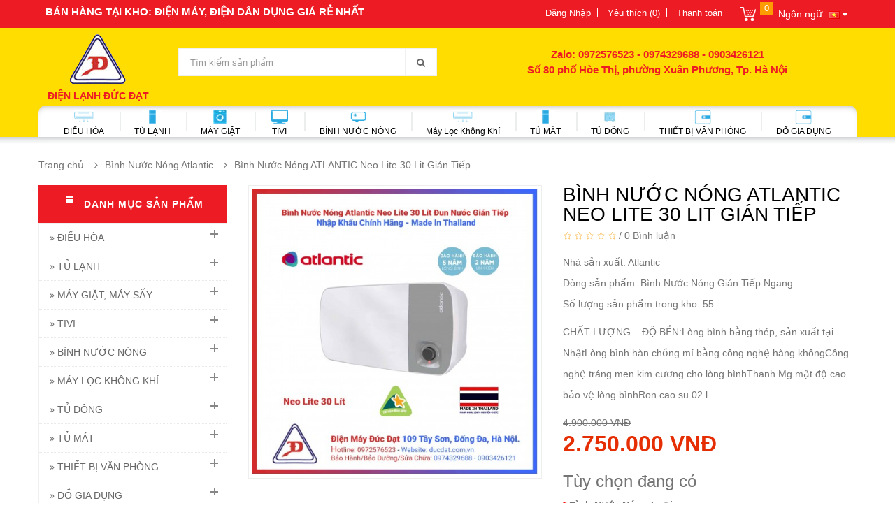

--- FILE ---
content_type: text/html; charset=utf-8
request_url: https://ducdat.com.vn/binh-nuoc-nong-atlantic/binh-nuoc-nong-atlantic-neo-lite-30-lit-gian-tiep.html
body_size: 16287
content:
<!DOCTYPE html>
<!--[if IE]><![endif]-->
<!--[if IE 8 ]><html dir="ltr" lang="vi" class="ie8"><![endif]-->
<!--[if IE 9 ]><html dir="ltr" lang="vi" class="ie9"><![endif]-->
<!--[if (gt IE 9)|!(IE)]><!-->
<html dir="ltr" lang="vi">
<!--<![endif]-->
<head>
<meta charset="UTF-8" />
<meta name="viewport" content="width=device-width, initial-scale=1">
<title>Bình Nước Nóng ATLANTIC Neo Lite 30 Lit Gián Tiếp</title>
<base href="https://ducdat.com.vn/" />
<meta name="description" content="Bình Nước Nóng ATLANTIC Neo Lite 30 Lit Gián Tiếp" />
<meta name="keywords" content= "Bình Nước Nóng ATLANTIC Neo Lite 30 Lit Gián Tiếp" />
<meta http-equiv="X-UA-Compatible" content="IE=edge">
<link href="https://ducdat.com.vn/image/catalog/logo.png" rel="icon" />
<link href="https://ducdat.com.vn/binh-nuoc-nong-atlantic-neo-lite-30-lit-gian-tiep.html" rel="canonical" />
                <script src="//ajax.googleapis.com/ajax/libs/jquery/2.1.1/jquery.min.js"></script>
            <link href="catalog/view/javascript/bootstrap/css/bootstrap.min.css" rel="stylesheet" media="screen" />
<script  async src="catalog/view/javascript/bootstrap/js/bootstrap.min.js" type="text/javascript"></script>
<link href="catalog/view/javascript/font-awesome/css/font-awesome.min.css" rel="stylesheet" type="text/css" />
<link href="catalog/view/javascript/jquery/magnific/magnific-popup.css" type="text/css" rel="stylesheet" media="screen" />
<link href="catalog/view/javascript/jquery/datetimepicker/bootstrap-datetimepicker.min.css" type="text/css" rel="stylesheet" media="screen" />
<script async src="catalog/view/javascript/common.js" type="text/javascript"></script>
<script async src="catalog/view/javascript/jquery/owl-carousel/owl.carousel.min.js" type="text/javascript"></script>
<link href="catalog/view/javascript/jquery/owl-carousel/owl.carousel.css" type="text/css" rel="stylesheet" media="screen" />
<script src="catalog/view/javascript/jquery/magnific/jquery.magnific-popup.min.js" type="text/javascript"></script>
<script src="catalog/view/javascript/jquery/datetimepicker/moment.js" type="text/javascript"></script>
<script src="catalog/view/javascript/jquery/datetimepicker/bootstrap-datetimepicker.min.js" type="text/javascript"></script>
<script async src="catalog/view/theme/Mb_Themes/js/jquery.scrollUp.min.js" type="text/javascript"></script>
<!--//script zoom product-->
<script async src="catalog/view/theme/Mb_Themes/js/zoom_product/jquery.fancybox.js"></script>
<script async src="catalog/view/theme/Mb_Themes/js/zoom_product/jquery.elevatezoom.js"></script>
 <link rel="stylesheet" href="catalog/view/theme/Mb_Themes/js/zoom_product/jquery.fancybox.css">
 <!-- end zoomproduct -->
<link href="catalog/view/theme/Mb_Themes/stylesheet/stylesheet.css" rel="stylesheet">
<!-- không xóa mb_setting.css-->
<script async src="catalog/view/theme/Mb_Themes/js/main.js" type="text/javascript"></script>
<link href="catalog/view/theme/Mb_Themes/stylesheet/mb_setting.css" rel="stylesheet">
<link href="catalog/view/theme/Mb_Themes/stylesheet/style.css" rel="stylesheet">


				<meta property="og:title" content="Bình Nước Nóng ATLANTIC Neo Lite 30 Lit Gián Tiếp" >

                <meta property="og:description" content="Bình Nước Nóng ATLANTIC Neo Lite 30 Lit Gián Tiếp" >

				
				
				<meta property="og:site_name" content="Công Ty TNHH Thương Mại Đầu Tư Và Phát Triển Đức Đạt" >

				
                <meta property="og:url" content="https://ducdat.com.vn/binh-nuoc-nong-atlantic-neo-lite-30-lit-gian-tiep.html" >

                
                <meta property="og:image" content="https://ducdat.com.vn/image/cache/catalog/Binh%20Nuoc%20Nong/Atlantic/Neo%20Lite/30%20lit-600x315.jpg" >

                
                <meta property="og:image:width" content="600" >

                
                <meta property="og:image:height" content="315" >

                
                <meta property="product:price:amount" content="2750000.00" >

                
                <meta property="product:price:currency" content="VND" >

                
                <meta property="og:type" content="product" >

                
                
</head>
<body class="product-product-1333">
<header>
    <div class="top" id="top">
        <div class="container">
			<div class="row">
							<div class="col-xs-12 col-sm-12 col-md-6 col-lg-6">
					        <column class="position-display">
                                                        <div>
                        <div class="dv-builder-full">
<div  class="dv-builder ">
<div class="dv-module-content">
<div class="row">
            <div class="col-sm-12 col-md-12 col-lg-12 col-xs-12">
                            <div class="dv-item-module ">
                    <div class="content_info ">
<ul class="list">
            <li class="item-content">
                                                                                            <div class="item-description">
                    BÁN HÀNG TẠI KHO: ĐIỆN MÁY, ĐIỆN DÂN DỤNG GIÁ RẺ NHẤT                </div>
                                </li>
    </ul>
</div>                </div>
                    </div>
    </div>
</div>
</div>
</div>
                    </div>
                                  </column>
				</div>
								<div class="col-xs-12 col-sm-12 col-md-6 col-lg-6 text-right">
				  <div id="top-links" class="nav pull-right">
					  <ul class="list-inline">
						<li class="dropdown dropdown main-hover account">
							<a href="https://ducdat.com.vn/index.php?route=account/account" title="Tài Khoản" >
								<span class="">
																	Đăng Nhập																</span>
															</a>
						    
						</li>
						<li><a href="https://ducdat.com.vn/index.php?route=account/wishlist" id="wishlist-total" title="Yêu thích (0)"><span class="">Yêu thích (0)</span></a></li>
						<li><a href="https://ducdat.com.vn/index.php?route=checkout/checkout" title="Thanh toán"><span class="">Thanh toán</span></a></li>
												<li><div id="cart" class="btn-group btn-block">
  <button type="button" data-toggle="dropdown" data-loading-text="Đang Xử lý..." class="btn btn-inverse btn-block btn-lg dropdown-toggle"><span id="cart-total"><span class="num_product">0</span> <span class="text-cart">sản phẩm -</span> <span class="price">0 VNĐ</span></span></button>
  <ul class="dropdown-menu pull-right">
        <li>
      <p class="text-center">Giỏ Hàng đang trống!</p>
    </li>
      </ul>
</div>
</li>
																		<li><div>
<form action="https://ducdat.com.vn/index.php?route=common/language/language" method="post" enctype="multipart/form-data" id="language">
  <div class="btn-group">
    <button class="btn btn-link dropdown-toggle" data-toggle="dropdown">
        	<span class="hidden-xs hidden-sm hidden-md text-language" style="margin-right:5px;">Ngôn ngữ</span> 
    <img src="image/flags/vn.png" alt="Tiếng Việt" title="Tiếng Việt">
	<i class="fa fa-caret-down"></i></button>
            
    <ul class="dropdown-menu">
      		<li><a href="https://ducdat.com.vn/index.php?route=common/language/language&code=vi" data-code="vi"><img src="image/flags/vn.png" alt="Tiếng Việt" title="Tiếng Việt" /> Tiếng Việt</a></li>
          </ul>
  </div>
  <input type="hidden" name="code" value="" />
  <input type="hidden" name="redirect" value="https://ducdat.com.vn/binh-nuoc-nong-atlantic/binh-nuoc-nong-atlantic-neo-lite-30-lit-gian-tiep.html" />
</form>
</div></li>
											  </ul>
				  </div>                 
				</div>
			</div>	
		</div>		
    </div>
    <div class="header" id="header">
        <div class="container">
                    <column class="position-display">
                                                        <div>
                        <div class="dv-builder-full">
<div  class="dv-builder header">
<div class="dv-module-content">
<div class="row">
            <div class="col-sm-12 col-md-2 col-lg-2 col-xs-12">
                            <div class="dv-item-module ">
                    <div id="logo">
        <a href="https://ducdat.com.vn/index.php?route=common/home">
        <img src="https://ducdat.com.vn/image/catalog/logo.png" title="Công Ty TNHH Thương Mại Đầu Tư Và Phát Triển Đức Đạt" alt="Công Ty TNHH Thương Mại Đầu Tư Và Phát Triển Đức Đạt" class="img-responsive " />
             </a>
<div class="text-page-title">ĐIỆN LẠNH ĐỨC ĐẠT</div>
    </div>                </div>
                    </div>
            <div class="col-sm-12 col-md-4 col-lg-4 col-xs-12">
                            <div class="dv-item-module ">
                    <div id="search" class="input-group">
  <input type="text" name="search" value="" placeholder="Tìm kiếm sản phẩm" class="form-control input-lg" />
  <span class="input-group-btn">
    <button type="button" class="btn btn-default btn-lg"><i class="fa fa-search"></i></button>
  </span>
</div>                </div>
                    </div>
            <div class="col-sm-12 col-md-6 col-lg-6 col-xs-12">
                            <div class="dv-item-module ">
                    <div>
    <p>Zalo: 0972576523 - 0974329688 - 0903426121<br />Số 80 phố H&ograve;e Thị, phường Xu&acirc;n Phương, Tp. H&agrave; Nội</p></div>
                </div>
                    </div>
    </div>
</div>
</div>
</div>
                    </div>
                                  </column>
        </div>
    </div>
    <div class="main-menu" id="main-menu">
        <div class="container">
                    <column class="position-display">
                                                        <div>
                        <div class="navbar navbar-inverse yamm menu_horizontal" id="menu_id_MB01">
            <div class="navbar-header">
		
          <button type="button" data-toggle="collapse" data-target="#navbar-collapse-MB01" class="navbar-toggle">
            <span class="icon-bar"></span>
            <span class="icon-bar"></span>
            <span class="icon-bar"></span>
			<span>MENU</span>
          </button>
        </div>
            <div id="navbar-collapse-MB01" class="navbar-collapse collapse">
      <ul class="nav navbar-nav">
                        <li class="vertical-menu-list">
          <a href="https://ducdat.com.vn/dieu-hoa" >
                          <img src="https://ducdat.com.vn/image/cache/catalog/Icon Trình Đơn Chính/dieu-hoa-80x60.png" class="img-thumbnail" />
            
          ĐIỀU HÒA          </a>
        </li>
        
                        <li class="vertical-menu-list">
          <a href="https://ducdat.com.vn/tu-lanh" >
                          <img src="https://ducdat.com.vn/image/cache/catalog/Icon Trình Đơn Chính/dien-lanh-80x60.png" class="img-thumbnail" />
            
          TỦ LẠNH          </a>
        </li>
        
                        <li class="vertical-menu-list">
          <a href="https://ducdat.com.vn/may-giat-may-say" >
                          <img src="https://ducdat.com.vn/image/cache/catalog/Icon Trình Đơn Chính/may-giat-80x60.png" class="img-thumbnail" />
            
          MÁY GIẶT          </a>
        </li>
        
                        <li class="vertical-menu-list">
          <a href="https://ducdat.com.vn/tivi" >
                          <img src="https://ducdat.com.vn/image/cache/catalog/Icon Trình Đơn Chính/ti-vi-80x60.png" class="img-thumbnail" />
            
          TIVI          </a>
        </li>
        
                        <li class="vertical-menu-list">
          <a href="https://ducdat.com.vn/binh-nuoc-nong" >
                          <img src="https://ducdat.com.vn/image/cache/catalog/Icon Trình Đơn Chính/binh-nong-lanh-80x60.png" class="img-thumbnail" />
            
          BÌNH NƯỚC NÓNG          </a>
        </li>
        
                        <li class="vertical-menu-list">
          <a href="https://ducdat.com.vn/may-loc-khong-khi" >
                          <img src="https://ducdat.com.vn/image/cache/catalog/Icon Trình Đơn Chính/dieu-hoa-80x60.png" class="img-thumbnail" />
            
          Máy Lọc Không Khí          </a>
        </li>
        
                        <li class="vertical-menu-list">
          <a href="https://ducdat.com.vn/tu-mat" >
                          <img src="https://ducdat.com.vn/image/cache/catalog/Icon Trình Đơn Chính/dien-lanh-80x60.png" class="img-thumbnail" />
            
          TỦ MÁT           </a>
        </li>
        
                        <li class="vertical-menu-list">
          <a href="https://ducdat.com.vn/tu-dong" >
                          <img src="https://ducdat.com.vn/image/cache/catalog/ICON/tu dong-80x60.jpg" class="img-thumbnail" />
            
          TỦ ĐÔNG          </a>
        </li>
        
                        <li class="vertical-menu-list">
          <a href="https://ducdat.com.vn/thiet-bi-van-phong" >
                          <img src="https://ducdat.com.vn/image/cache/catalog/Icon Trình Đơn Chính/gia-dung-80x60.png" class="img-thumbnail" />
            
          THIẾT BỊ VĂN PHÒNG          </a>
        </li>
        
                        <li class="vertical-menu-list">
          <a href="https://ducdat.com.vn/do-gia-dung" >
                          <img src="https://ducdat.com.vn/image/cache/catalog/Icon Trình Đơn Chính/gia-dung-80x60.png" class="img-thumbnail" />
            
          ĐỒ GIA DỤNG          </a>
        </li>
        
              </ul>
    </div>
    </div>
    <script>
      $(function() {
        window.prettyPrint && prettyPrint()
        $(document).on('click', '.navbar .dropdown-menu', function(e) {
          e.stopPropagation()
        })
      })
    </script>                    </div>
                                  </column>
        </div>
    </div>


</header>
<div class="container product-ms">
  <ul class="breadcrumb">
        <li><a href="https://ducdat.com.vn/index.php?route=common/home">Trang chủ</a></li>
        <li><a href="https://ducdat.com.vn/binh-nuoc-nong-atlantic">Bình Nước Nóng Atlantic</a></li>
        <li><a href="https://ducdat.com.vn/binh-nuoc-nong-atlantic/binh-nuoc-nong-atlantic-neo-lite-30-lit-gian-tiep.html">Bình Nước Nóng ATLANTIC Neo Lite 30 Lit Gián Tiếp</a></li>
      </ul>
    <div class="row">
          <div id="column-left" class="col-sm-3 col-md-3 col-lg-3 col-xs-12 hidden-xs hidden-sm">
    <!-- Filter by current category -->
            
    <!-- end filter -->
                      <div class="navbar navbar-inverse yamm menu_vertical" id="menu_id_DM_1">
        
    <div class="vertical-name">
    <h4 class="title">
     
      <a href="javascript:;" class="title-menu" data-toggle="collapse"  data-target="#navbar-collapse-DM_1">
              <span class="btn-open-mobile"><i class="fa fa-bars"></i></span>    Danh mục sản phẩm    </a></h4>
        
        <div id="navbar-collapse-DM_1" class="navbar-collapse collapse">
      <ul class="nav navbar-nav">
                                 <li class="dropdown">
          <a href="https://ducdat.com.vn/dieu-hoa" class="dropdown-toggle menu-parent">
           <i class="fa fa-angle-double-right"></i>               
          ĐIỀU HÒA 
          </a>
          <b class="caret"></b>
          <ul role="menu"  class="dropdown-menu multi-level downne">
                                    <li class="dropdown-submenu">
              <a href="https://ducdat.com.vn/dieu-hoa-treo-tuong" class="trigger down-mega-child2" aria-expanded="false">
               
                              Điều Hòa Treo Tường              </a>
              <span class="toggle-list-button"></span>
              <ul role="menu" class="dropdown-menu sub-menu">
                                          <li>
                <a class="down-mega-child3" href="https://ducdat.com.vn/dieu-hoa-treo-tuong-Daikin">
                             Điều hòa DAIKIN                </a>
              </li>
                                                        <li>
                <a class="down-mega-child3" href="https://ducdat.com.vn/dieu-hoa-treo-tuong-panasonic">
                             Điều hòa PANASONIC                </a>
              </li>
                                                        <li>
                <a class="down-mega-child3" href="https://ducdat.com.vn/dieu-hoa-treo-tuong-mitsubishi-heavy">
                             Điều hòa Mitsubishi Heavy                </a>
              </li>
                                                        <li>
                <a class="down-mega-child3" href="https://ducdat.com.vn/dieu-hoa-treo-tuong-casper">
                             Điều hòa CASPER                </a>
              </li>
                                                        <li>
                <a class="down-mega-child3" href="https://ducdat.com.vn/dieu-hoa-treo-tuong-general">
                             Điều hòa GENERAL                </a>
              </li>
                                                        <li>
                <a class="down-mega-child3" href="https://ducdat.com.vn/dieu-hoa-treo-tuong-nagakawa">
                             Điều hòa NAGAKAWA                </a>
              </li>
                                                        <li>
                <a class="down-mega-child3" href="https://ducdat.com.vn/dieu-hoa-treo-tuong-funiki">
                             Điều hòa FUNIKI                </a>
              </li>
                                                        <li>
                <a class="down-mega-child3" href="https://ducdat.com.vn/dieu-hoa-treo-tuong-mitsubishi-electric">
                             Điều hòa Mitsubishi Electric                </a>
              </li>
                                                        <li>
                <a class="down-mega-child3" href="https://ducdat.com.vn/dieu-hoa-treo-tuong-carrier">
                             Điều hòa CARRIER                </a>
              </li>
                                                        <li>
                <a class="down-mega-child3" href="https://ducdat.com.vn/dieu-hoa-treo-tuong-sumikura">
                             Điều hòa SUMIKURA                </a>
              </li>
                                                        <li>
                <a class="down-mega-child3" href="https://ducdat.com.vn/dieu-hoa-treo-tuong-toshiba">
                             Điều hòa TOSHIBA                </a>
              </li>
                                                        <li>
                <a class="down-mega-child3" href="https://ducdat.com.vn/dieu-hoa-treo-tuong-fujitsu">
                             Điều hòa FUJITSU                </a>
              </li>
                                                        <li>
                <a class="down-mega-child3" href="https://ducdat.com.vn/dieu-hoa-treo-tuong-samsung">
                             Điều hòa SAMSUNG                </a>
              </li>
                                                        <li>
                <a class="down-mega-child3" href="https://ducdat.com.vn/dieu-hoa-treo-tuong-lg">
                             Điều hòa LG                </a>
              </li>
                                                        <li>
                <a class="down-mega-child3" href="https://ducdat.com.vn/dieu-hoa-treo-tuong-gree">
                             Điều hòa GREE                </a>
              </li>
                                                        <li>
                <a class="down-mega-child3" href="https://ducdat.com.vn/dieu-hoa-treo-tuong-midea">
                             Điều hòa MIDEA                </a>
              </li>
                                                        <li>
                <a class="down-mega-child3" href="https://ducdat.com.vn/dieu-hoa-treo-tuong-sharp">
                             Điều hòa SHARP                </a>
              </li>
                                                        <li>
                <a class="down-mega-child3" href="https://ducdat.com.vn/dieu-hoa-treo-tuong-electrolux">
                             Điều hoà ELECTROLUX                </a>
              </li>
                                          </ul>
            </li>
                                                <li class="dropdown-submenu">
              <a href="https://ducdat.com.vn/dieu-hoa-tu-dung" class="trigger down-mega-child2" aria-expanded="false">
               
                              Điều Hòa Tủ Đứng              </a>
              <span class="toggle-list-button"></span>
              <ul role="menu" class="dropdown-menu sub-menu">
                                          <li>
                <a class="down-mega-child3" href="https://ducdat.com.vn/tu-dung-daikin">
                             Tủ Đứng Daikin                </a>
              </li>
                                                        <li>
                <a class="down-mega-child3" href="https://ducdat.com.vn/tu-dung-panasonic">
                             Tủ Đứng Panasonic                </a>
              </li>
                                                        <li>
                <a class="down-mega-child3" href="https://ducdat.com.vn/tu-dung-mitsubishi">
                             Tủ Đứng Mitsubishi                </a>
              </li>
                                                        <li>
                <a class="down-mega-child3" href="https://ducdat.com.vn/tu-dung-casper">
                             Tủ Đứng Casper                </a>
              </li>
                                                        <li>
                <a class="down-mega-child3" href="https://ducdat.com.vn/dieu-hoa-tu-dung-funiki">
                             Tủ Đứng Funiki                </a>
              </li>
                                                        <li>
                <a class="down-mega-child3" href="https://ducdat.com.vn/dieu-hoa-tu-dung-nagakawa">
                             Tủ Đứng Nagakawa                </a>
              </li>
                                                        <li>
                <a class="down-mega-child3" href="https://ducdat.com.vn/tu-dung-gree">
                             Tủ Đứng Gree                </a>
              </li>
                                                        <li>
                <a class="down-mega-child3" href="https://ducdat.com.vn/dieu-hoa-tu-dung-midea">
                             Tủ Đứng Midea                </a>
              </li>
                                                        <li>
                <a class="down-mega-child3" href="https://ducdat.com.vn/dieu-hoa-tu-dung-lg">
                             Tủ Đứng LG                </a>
              </li>
                                                        <li>
                <a class="down-mega-child3" href="https://ducdat.com.vn/dieu-hoa-tu-dung-sumikura">
                             Tủ Đứng Sumikura                </a>
              </li>
                                                        <li>
                <a class="down-mega-child3" href="https://ducdat.com.vn/tu-dung-samsung">
                             Tủ Đứng Samsung                </a>
              </li>
                                                        <li>
                <a class="down-mega-child3" href="https://ducdat.com.vn/tu-dung-carrier">
                             Tủ Đứng Carrier                </a>
              </li>
                                                        <li>
                <a class="down-mega-child3" href="https://ducdat.com.vn/tu-dung-general">
                             Tủ Đứng General                </a>
              </li>
                                          </ul>
            </li>
                                                <li class="dropdown-submenu">
              <a href="https://ducdat.com.vn/cassette-am-tran" class="trigger down-mega-child2" aria-expanded="false">
               
                              Cassette Âm Trần              </a>
              <span class="toggle-list-button"></span>
              <ul role="menu" class="dropdown-menu sub-menu">
                                          <li>
                <a class="down-mega-child3" href="https://ducdat.com.vn/Cassette-am-tran-daikin">
                             Cassette Âm Trần Daikin                </a>
              </li>
                                                        <li>
                <a class="down-mega-child3" href="https://ducdat.com.vn/cassette-am-tran-panasonic">
                             Cassette Âm Trần Panasonic                </a>
              </li>
                                                        <li>
                <a class="down-mega-child3" href="https://ducdat.com.vn/cassette-am-tran-mitsubishi">
                             Cassette Âm Trần Mitsubishi Heavy                </a>
              </li>
                                                        <li>
                <a class="down-mega-child3" href="https://ducdat.com.vn/cassette-am-tran-fujitsu">
                             Cassette Âm Trần Fujitsu                </a>
              </li>
                                                        <li>
                <a class="down-mega-child3" href="https://ducdat.com.vn/cassette-am-tran-casper">
                             Cassette Âm Trần Casper                </a>
              </li>
                                                        <li>
                <a class="down-mega-child3" href="https://ducdat.com.vn/cassette-am-tran-general">
                             Cassette Âm Trần General                </a>
              </li>
                                                        <li>
                <a class="down-mega-child3" href="https://ducdat.com.vn/dieu-hoa-cassette-am-tran-tosihiba">
                             Cassette Âm Trần Toshiba                </a>
              </li>
                                                        <li>
                <a class="down-mega-child3" href="https://ducdat.com.vn/cassette-am-tran-sumikura">
                             Cassette Âm Trần Sumikura                </a>
              </li>
                                                        <li>
                <a class="down-mega-child3" href="https://ducdat.com.vn/cassette-am-tran-lg">
                             Cassette Âm Trần LG                </a>
              </li>
                                                        <li>
                <a class="down-mega-child3" href="https://ducdat.com.vn/cassette-am-tran-funiki">
                             Cassette Âm Trần Funiki                </a>
              </li>
                                                        <li>
                <a class="down-mega-child3" href="https://ducdat.com.vn/cassette-am-tran-nagakawa">
                             Cassette Âm Trần Nagakawa                </a>
              </li>
                                                        <li>
                <a class="down-mega-child3" href="https://ducdat.com.vn/cassette-am-tran-gree">
                             Cassette Âm Trần Gree                </a>
              </li>
                                                        <li>
                <a class="down-mega-child3" href="https://ducdat.com.vn/cassette-am-tran-midea">
                             Cassette Âm Trần Midea                </a>
              </li>
                                                        <li>
                <a class="down-mega-child3" href="https://ducdat.com.vn/cassette-am-tran-mitsubishi-electric">
                             Cassette Âm Trần Mitsubishi Electric                </a>
              </li>
                                          </ul>
            </li>
                                                <li class="dropdown-submenu">
              <a href="https://ducdat.com.vn/dieu-hoa-ap-tran" class="trigger down-mega-child2" aria-expanded="false">
               
                              Điều Hòa Áp Trần              </a>
              <span class="toggle-list-button"></span>
              <ul role="menu" class="dropdown-menu sub-menu">
                                          <li>
                <a class="down-mega-child3" href="https://ducdat.com.vn/dieu-hoa-ap-tran-daikin">
                             Điều hòa áp trần Daikin                </a>
              </li>
                                                        <li>
                <a class="down-mega-child3" href="https://ducdat.com.vn/dieu-hoa-ap-tran-mitsubishi">
                             Điều hòa áp trần Mitsubishi                </a>
              </li>
                                                        <li>
                <a class="down-mega-child3" href="https://ducdat.com.vn/dieu-hoa-ap-tran-fujitsu">
                             Điều hòa áp trần Fujitsu                </a>
              </li>
                                                        <li>
                <a class="down-mega-child3" href="https://ducdat.com.vn/dieu-hoa-ap-tran-general">
                             Điều hòa áp trần General                </a>
              </li>
                                                        <li>
                <a class="down-mega-child3" href="https://ducdat.com.vn/dieu-hoa-ap-tran-tosihiba">
                             Điều hòa áp trần Tosihiba                 </a>
              </li>
                                                        <li>
                <a class="down-mega-child3" href="https://ducdat.com.vn/dieu-hoa-ap-tran-sumikua">
                             Điều hòa áp trần Sumikua                </a>
              </li>
                                                        <li>
                <a class="down-mega-child3" href="https://ducdat.com.vn/dieu-hoa-ap-tran-lg">
                             Điều hòa áp trần LG                </a>
              </li>
                                                        <li>
                <a class="down-mega-child3" href="https://ducdat.com.vn/dieu-hoa-ap-tran-funiki">
                             Điều hòa áp trần Funiki                </a>
              </li>
                                                        <li>
                <a class="down-mega-child3" href="https://ducdat.com.vn/dieu-hoa-ap-tran-nagakawa">
                             Điều hòa áp trần Nagakawa                </a>
              </li>
                                                        <li>
                <a class="down-mega-child3" href="https://ducdat.com.vn/dieu-hoa-ap-tran-midea">
                             Điều hòa áp trần Midea                </a>
              </li>
                                          </ul>
            </li>
                                                <li class="dropdown-submenu">
              <a href="https://ducdat.com.vn/dieu-hoa-multi" class="trigger down-mega-child2" aria-expanded="false">
               
                              Điều hòa Multi              </a>
              <span class="toggle-list-button"></span>
              <ul role="menu" class="dropdown-menu sub-menu">
                                          <li>
                <a class="down-mega-child3" href="https://ducdat.com.vn/dieu-hoa-multi-daikin">
                             Điều hòa Multi Daikin                </a>
              </li>
                                                        <li>
                <a class="down-mega-child3" href="https://ducdat.com.vn/dieu-hoa-multi-mitsubishi">
                             Điều hòa Multi Mitsubishi                </a>
              </li>
                                                        <li>
                <a class="down-mega-child3" href="https://ducdat.com.vn/dieu-hoa-multi-fujitsu">
                             Điều hòa Multi Fujitsu                </a>
              </li>
                                                        <li>
                <a class="down-mega-child3" href="https://ducdat.com.vn/dieu-hoa-multi-general">
                             Điều hòa Multi General                </a>
              </li>
                                                        <li>
                <a class="down-mega-child3" href="https://ducdat.com.vn/index.php?route=product/category&amp;path=427">
                             Điều hòa Multy LG                 </a>
              </li>
                                          </ul>
            </li>
                                                <li class="dropdown-submenu">
              <a href="https://ducdat.com.vn/dieu-hoa-noi-ong-gio" class="trigger down-mega-child2" aria-expanded="false">
               
                              Điều hòa nối ống gió              </a>
              <span class="toggle-list-button"></span>
              <ul role="menu" class="dropdown-menu sub-menu">
                                          <li>
                <a class="down-mega-child3" href="https://ducdat.com.vn/dieu-hoa-noi-ong-gio-daikin">
                             Điều hòa nối ống gió Daikin                </a>
              </li>
                                                        <li>
                <a class="down-mega-child3" href="https://ducdat.com.vn/dieu-hoa-noi-ong-gio-mitsubishi">
                             Điều hòa nối ống gió Mitsubishi                </a>
              </li>
                                                        <li>
                <a class="down-mega-child3" href="https://ducdat.com.vn/dieu-hoa-noi-ong-gio-fujitsu">
                             Điều hòa nối ống gió Fujitsu                </a>
              </li>
                                                        <li>
                <a class="down-mega-child3" href="https://ducdat.com.vn/dieu-hoa-noi-ong-gio-general">
                             Điều hòa nối ống gió General                </a>
              </li>
                                          </ul>
            </li>
                                                <li class="dropdown-submenu">
              <a href="https://ducdat.com.vn/dieu-hoa-di-dong" class="trigger down-mega-child2" aria-expanded="false">
               
                              Điều Hòa Di Động              </a>
              <span class="toggle-list-button"></span>
              <ul role="menu" class="dropdown-menu sub-menu">
                                          <li>
                <a class="down-mega-child3" href="https://ducdat.com.vn/dieu-hoa-di-dong-casper">
                             Điều Hòa Di Động CASPER                </a>
              </li>
                                                        <li>
                <a class="down-mega-child3" href="https://ducdat.com.vn/dieu-hoa-di-dong-daiwa">
                             Điều Hòa Di Động DAIWA                </a>
              </li>
                                                        <li>
                <a class="down-mega-child3" href="https://ducdat.com.vn/dieu-hoa-di-dong-sharp">
                             Điều Hòa Di Động SHARP                </a>
              </li>
                                          </ul>
            </li>
                                  </ul>
        </li>
                                                
                                 <li class="dropdown">
          <a href="https://ducdat.com.vn/tu-lanh" class="dropdown-toggle menu-parent">
           <i class="fa fa-angle-double-right"></i>               
          TỦ LẠNH 
          </a>
          <b class="caret"></b>
          <ul role="menu"  class="dropdown-menu multi-level downne">
                                    <li>
              <a class="down-mega-child2" href="https://ducdat.com.vn/tu-lanh-panasonic-1">
                        Tủ lạnh Panasonic              </a>
            </li>
                                                <li>
              <a class="down-mega-child2" href="https://ducdat.com.vn/TU-LANH-MITSUBISHI">
                        Tủ lạnh Mitsubishi              </a>
            </li>
                                                <li>
              <a class="down-mega-child2" href="https://ducdat.com.vn/tu-lanh-sharp-1">
                        Tủ lạnh Sharp              </a>
            </li>
                                                <li>
              <a class="down-mega-child2" href="https://ducdat.com.vn/tu-lanh-casper">
                        Tủ Lạnh Casper               </a>
            </li>
                                                <li>
              <a class="down-mega-child2" href="https://ducdat.com.vn/tu-lanh-hitachi-1">
                        Tủ lạnh Hitachi              </a>
            </li>
                                                <li>
              <a class="down-mega-child2" href="https://ducdat.com.vn/tu-lanh-lg-1">
                        Tủ lạnh LG              </a>
            </li>
                                                <li>
              <a class="down-mega-child2" href="https://ducdat.com.vn/tu-lanh-samsung-1">
                        Tủ lạnh Samsung              </a>
            </li>
                                                <li>
              <a class="down-mega-child2" href="https://ducdat.com.vn/tu-lanh-funiki-1">
                        Tủ lạnh Funiki              </a>
            </li>
                                                <li>
              <a class="down-mega-child2" href="https://ducdat.com.vn/tu-lanh-toshiba">
                         Tủ lạnh Toshiba              </a>
            </li>
                                                <li>
              <a class="down-mega-child2" href="https://ducdat.com.vn/tu-lanh-Eletrolux">
                        Tủ lạnh Eletrolux              </a>
            </li>
                                                <li>
              <a class="down-mega-child2" href="https://ducdat.com.vn/tu-lanh-aqua-1">
                        Tủ lạnh Aqua              </a>
            </li>
                                  </ul>
        </li>
                                                
                                 <li class="dropdown">
          <a href="https://ducdat.com.vn/may-giat-may-say" class="dropdown-toggle menu-parent">
           <i class="fa fa-angle-double-right"></i>               
          MÁY GIẶT, MÁY SẤY 
          </a>
          <b class="caret"></b>
          <ul role="menu"  class="dropdown-menu multi-level downne">
                                    <li>
              <a class="down-mega-child2" href="https://ducdat.com.vn/may-giat-may-say-electrolux">
                        Máy Giặt, Máy Sấy Electrolux              </a>
            </li>
                                                <li>
              <a class="down-mega-child2" href="https://ducdat.com.vn/may-giat-may-say-casper">
                        Máy Giặt, Máy Sấy Casper              </a>
            </li>
                                                <li>
              <a class="down-mega-child2" href="https://ducdat.com.vn/may-giat-may-say-hitachi">
                        Máy Giặt, Máy Sấy Hitachi              </a>
            </li>
                                                <li>
              <a class="down-mega-child2" href="https://ducdat.com.vn/may-giat-may-say-panasonic">
                        Máy Giặt, Máy Sấy Panasonic              </a>
            </li>
                                                <li>
              <a class="down-mega-child2" href="https://ducdat.com.vn/may-giat-may-say-sharp">
                        Máy Giặt, Máy Sấy Sharp              </a>
            </li>
                                                <li>
              <a class="down-mega-child2" href="https://ducdat.com.vn/may-giat-may-say-toshiba">
                        Máy Giặt, Máy Sấy Toshiba              </a>
            </li>
                                                <li>
              <a class="down-mega-child2" href="https://ducdat.com.vn/may-giat-may-say-samsung">
                        Máy Giặt, Máy Sấy Samsung              </a>
            </li>
                                                <li>
              <a class="down-mega-child2" href="https://ducdat.com.vn/may-giat-may-say-lg">
                        Máy Giặt, Máy Sấy LG              </a>
            </li>
                                                <li>
              <a class="down-mega-child2" href="https://ducdat.com.vn/may-giat-may-say-aqua">
                        Máy Giặt, Máy Sấy Aqua              </a>
            </li>
                                                <li>
              <a class="down-mega-child2" href="https://ducdat.com.vn/may-giat-may-say-midea">
                        Máy Giặt, Máy Sấy Midea              </a>
            </li>
                                                <li>
              <a class="down-mega-child2" href="https://ducdat.com.vn/may-giat-may-say-sanyo">
                        Máy Giặt, Máy Sấy Sanyo              </a>
            </li>
                                  </ul>
        </li>
                                                
                                 <li class="dropdown">
          <a href="https://ducdat.com.vn/tivi" class="dropdown-toggle menu-parent">
           <i class="fa fa-angle-double-right"></i>               
          TIVI 
          </a>
          <b class="caret"></b>
          <ul role="menu"  class="dropdown-menu multi-level downne">
                                    <li>
              <a class="down-mega-child2" href="https://ducdat.com.vn/tivi-sony">
                        Tivi Sony              </a>
            </li>
                                                <li>
              <a class="down-mega-child2" href="https://ducdat.com.vn/tivi-samsung">
                        Tivi Samsung              </a>
            </li>
                                                <li>
              <a class="down-mega-child2" href="https://ducdat.com.vn/tivi-lg">
                        Tivi LG              </a>
            </li>
                                                <li>
              <a class="down-mega-child2" href="https://ducdat.com.vn/tivi-casper">
                        Tivi Casper              </a>
            </li>
                                                <li>
              <a class="down-mega-child2" href="https://ducdat.com.vn/tivi-sharp">
                        Tivi Sharp              </a>
            </li>
                                                <li>
              <a class="down-mega-child2" href="https://ducdat.com.vn/tivi-panasonic">
                        Tivi Panasonic              </a>
            </li>
                                                <li>
              <a class="down-mega-child2" href="https://ducdat.com.vn/tivi-toshiba">
                        Tivi Toshiba              </a>
            </li>
                                  </ul>
        </li>
                                                
                                 <li class="dropdown">
          <a href="https://ducdat.com.vn/binh-nuoc-nong" class="dropdown-toggle menu-parent">
           <i class="fa fa-angle-double-right"></i>               
          BÌNH NƯỚC NÓNG 
          </a>
          <b class="caret"></b>
          <ul role="menu"  class="dropdown-menu multi-level downne">
                                    <li>
              <a class="down-mega-child2" href="https://ducdat.com.vn/binh-nong-lanh-rossi">
                        Bình Nước Nóng  Rossi              </a>
            </li>
                                                <li>
              <a class="down-mega-child2" href="https://ducdat.com.vn/binh-nong-lanh-ariston">
                        Bình Nước Nóng  Ariston              </a>
            </li>
                                                <li>
              <a class="down-mega-child2" href="https://ducdat.com.vn/binh-nuoc-nong-atlantic">
                        Bình Nước Nóng Atlantic              </a>
            </li>
                                                <li>
              <a class="down-mega-child2" href="https://ducdat.com.vn/binh-nong-lanh-picenza">
                        Bình Nước Nóng  Picenza              </a>
            </li>
                                                <li>
              <a class="down-mega-child2" href="https://ducdat.com.vn/binh-nong-lanh-ferroli">
                        Bình Nước Nóng  Ferroli              </a>
            </li>
                                                <li>
              <a class="down-mega-child2" href="https://ducdat.com.vn/binh-nuoc-nong-funiki">
                        Bình Nước Nóng  Funiki              </a>
            </li>
                                                <li>
              <a class="down-mega-child2" href="https://ducdat.com.vn/binh-nuoc-nong-casper">
                        Bình Nước Nóng Casper              </a>
            </li>
                                                <li>
              <a class="down-mega-child2" href="https://ducdat.com.vn/binh-nuoc-nong-panasonic">
                        Bình Nước Nóng Panasonic              </a>
            </li>
                                                <li>
              <a class="down-mega-child2" href="https://ducdat.com.vn/binh-nong-lanh-midea">
                        Bình Nước Nóng Midea              </a>
            </li>
                                  </ul>
        </li>
                                                
                                 <li class="dropdown">
          <a href="https://ducdat.com.vn/may-loc-khong-khi" class="dropdown-toggle menu-parent">
           <i class="fa fa-angle-double-right"></i>               
          MÁY LỌC KHÔNG KHÍ 
          </a>
          <b class="caret"></b>
          <ul role="menu"  class="dropdown-menu multi-level downne">
                                    <li>
              <a class="down-mega-child2" href="https://ducdat.com.vn/may-loc-khong-khi-daikin">
                        Máy Lọc Không Khí DAIKIN              </a>
            </li>
                                                <li>
              <a class="down-mega-child2" href="https://ducdat.com.vn/may-loc-khong-khi-sharp">
                        Máy Lọc Không Khí SHARP              </a>
            </li>
                                                <li>
              <a class="down-mega-child2" href="https://ducdat.com.vn/may-loc-khong-khi-drclean">
                        Máy Lọc Không Khí Dr.Clean              </a>
            </li>
                                                <li>
              <a class="down-mega-child2" href="https://ducdat.com.vn/may-loc-khong-khi-qnicare">
                        Máy Lọc Không Khí Qnicare              </a>
            </li>
                                                <li>
              <a class="down-mega-child2" href="https://ducdat.com.vn/may-loc-khong-khi-daiwa">
                        Máy Lọc Không Khí DAIWA              </a>
            </li>
                                                <li>
              <a class="down-mega-child2" href="https://ducdat.com.vn/may-loc-khong-khi-nagakawa">
                        Máy Lọc Không Khí NAGAKAWA              </a>
            </li>
                                  </ul>
        </li>
                                                
                                 <li class="dropdown">
          <a href="https://ducdat.com.vn/tu-dong" class="dropdown-toggle menu-parent">
           <i class="fa fa-angle-double-right"></i>               
          TỦ ĐÔNG 
          </a>
          <b class="caret"></b>
          <ul role="menu"  class="dropdown-menu multi-level downne">
                                    <li>
              <a class="down-mega-child2" href="https://ducdat.com.vn/tu-dong">
                        Tủ đông  Alaska               </a>
            </li>
                                                <li>
              <a class="down-mega-child2" href="https://ducdat.com.vn/tu-dong-sanden">
                        Tủ Đông SANDEN              </a>
            </li>
                                                <li>
              <a class="down-mega-child2" href="https://ducdat.com.vn/tu-dong-sumikura">
                        Tủ Đông SUMIKURA              </a>
            </li>
                                                <li>
              <a class="down-mega-child2" href="https://ducdat.com.vn/tu-dong-nishu">
                        Tủ Đông NISHU              </a>
            </li>
                                                <li>
              <a class="down-mega-child2" href="https://ducdat.com.vn/tu-dong-lion">
                        Tủ Đông LION              </a>
            </li>
                                                <li>
              <a class="down-mega-child2" href="https://ducdat.com.vn/tu-dong-sanaky">
                        Tủ Đông SANAKY              </a>
            </li>
                                                <li>
              <a class="down-mega-child2" href="https://ducdat.com.vn/tu-dong-darling">
                        Tủ Đông DARLING              </a>
            </li>
                                                <li>
              <a class="down-mega-child2" href="https://ducdat.com.vn/tu-dong-funiki-hoa-phat">
                        Tủ Đông FUNIKI              </a>
            </li>
                                                <li>
              <a class="down-mega-child2" href="https://ducdat.com.vn/tu-dong-panasonic">
                        Tủ Đông PANASONIC              </a>
            </li>
                                                <li>
              <a class="down-mega-child2" href="https://ducdat.com.vn/tu-dong-nagakawa">
                        Tủ Đông NAGAKAWA              </a>
            </li>
                                  </ul>
        </li>
                                                
                                 <li class="dropdown">
          <a href="https://ducdat.com.vn/tu-mat" class="dropdown-toggle menu-parent">
           <i class="fa fa-angle-double-right"></i>               
          TỦ MÁT  
          </a>
          <b class="caret"></b>
          <ul role="menu"  class="dropdown-menu multi-level downne">
                                    <li>
              <a class="down-mega-child2" href="https://ducdat.com.vn/tu-mat">
                        Tủ Mát Alaska               </a>
            </li>
                                                <li>
              <a class="down-mega-child2" href="https://ducdat.com.vn/tu-mat-SANDEN">
                        Tủ Mát SANDEN              </a>
            </li>
                                                <li>
              <a class="down-mega-child2" href="https://ducdat.com.vn/tu-mat-sumikura">
                        Tủ Mát SUMIKURA              </a>
            </li>
                                                <li>
              <a class="down-mega-child2" href="https://ducdat.com.vn/tu-mat-darling">
                        Tủ Mát DARLING              </a>
            </li>
                                                <li>
              <a class="down-mega-child2" href="https://ducdat.com.vn/tu-mat-sanaki">
                        Tủ Mát SANAKI              </a>
            </li>
                                                <li>
              <a class="down-mega-child2" href="https://ducdat.com.vn/index.php?route=product/category&amp;path=309">
                        Tủ Mát NISHU              </a>
            </li>
                                                <li>
              <a class="down-mega-child2" href="https://ducdat.com.vn/tu-mat-panasonic">
                        Tủ Mát Panasonic               </a>
            </li>
                                                <li>
              <a class="down-mega-child2" href="https://ducdat.com.vn/tu-mat-funiki">
                        Tủ Mát FUNIKI              </a>
            </li>
                                  </ul>
        </li>
                                                
                                 <li class="dropdown">
          <a href="https://ducdat.com.vn/thiet-bi-van-phong" class="dropdown-toggle menu-parent">
           <i class="fa fa-angle-double-right"></i>               
          THIẾT BỊ VĂN PHÒNG 
          </a>
          <b class="caret"></b>
          <ul role="menu"  class="dropdown-menu multi-level downne">
                                    <li class="dropdown-submenu">
              <a href="https://ducdat.com.vn/may-dem-tien" class="trigger down-mega-child2" aria-expanded="false">
               
                              Máy đếm tiền              </a>
              <span class="toggle-list-button"></span>
              <ul role="menu" class="dropdown-menu sub-menu">
                                          <li>
                <a class="down-mega-child3" href="https://ducdat.com.vn/fujie">
                             FujiE                 </a>
              </li>
                                                        <li>
                <a class="down-mega-child3" href="https://ducdat.com.vn/silicom">
                             Silicom                </a>
              </li>
                                          </ul>
            </li>
                                                <li class="dropdown-submenu">
              <a href="https://ducdat.com.vn/xe-day-hang" class="trigger down-mega-child2" aria-expanded="false">
               
                              Xe đẩy hàng              </a>
              <span class="toggle-list-button"></span>
              <ul role="menu" class="dropdown-menu sub-menu">
                                          <li>
                <a class="down-mega-child3" href="https://ducdat.com.vn/dandy">
                             DANDY                </a>
              </li>
                                          </ul>
            </li>
                                                <li class="dropdown-submenu">
              <a href="https://ducdat.com.vn/may-huy-tai-lieu" class="trigger down-mega-child2" aria-expanded="false">
               
                              Máy hủy tài liệu               </a>
              <span class="toggle-list-button"></span>
              <ul role="menu" class="dropdown-menu sub-menu">
                                          <li>
                <a class="down-mega-child3" href="https://ducdat.com.vn/silicon">
                             Silicon                </a>
              </li>
                                                        <li>
                <a class="down-mega-child3" href="https://ducdat.com.vn/nikatei">
                             Nikatei                </a>
              </li>
                                          </ul>
            </li>
                                                <li class="dropdown-submenu">
              <a href="https://ducdat.com.vn/may-cham-cong" class="trigger down-mega-child2" aria-expanded="false">
               
                              Máy chấm công              </a>
              <span class="toggle-list-button"></span>
              <ul role="menu" class="dropdown-menu sub-menu">
                                          <li>
                <a class="down-mega-child3" href="https://ducdat.com.vn/silicon-1">
                             Silicon                </a>
              </li>
                                                        <li>
                <a class="down-mega-child3" href="https://ducdat.com.vn/dsb">
                             DSB                </a>
              </li>
                                          </ul>
            </li>
                                                <li class="dropdown-submenu">
              <a href="https://ducdat.com.vn/tu-chong-am" class="trigger down-mega-child2" aria-expanded="false">
               
                              Tủ chống ẩm                </a>
              <span class="toggle-list-button"></span>
              <ul role="menu" class="dropdown-menu sub-menu">
                                          <li>
                <a class="down-mega-child3" href="https://ducdat.com.vn/nikatei-1">
                             Nikatei                 </a>
              </li>
                                                        <li>
                <a class="down-mega-child3" href="https://ducdat.com.vn/fujie-1">
                             FujiE                </a>
              </li>
                                          </ul>
            </li>
                                                <li class="dropdown-submenu">
              <a href="https://ducdat.com.vn/may-tro-giang" class="trigger down-mega-child2" aria-expanded="false">
               
                              Máy trợ giảng               </a>
              <span class="toggle-list-button"></span>
              <ul role="menu" class="dropdown-menu sub-menu">
                                          <li>
                <a class="down-mega-child3" href="https://ducdat.com.vn/auvisys">
                             AUVISYS                </a>
              </li>
                                          </ul>
            </li>
                                                <li class="dropdown-submenu">
              <a href="https://ducdat.com.vn/dien-thoai-hoi-nghi" class="trigger down-mega-child2" aria-expanded="false">
               
                              Điện thoại hội nghị              </a>
              <span class="toggle-list-button"></span>
              <ul role="menu" class="dropdown-menu sub-menu">
                                          <li>
                <a class="down-mega-child3" href="https://ducdat.com.vn/auvisys-1">
                             AUVISYS                </a>
              </li>
                                          </ul>
            </li>
                                                <li class="dropdown-submenu">
              <a href="https://ducdat.com.vn/thiet-bi-do-kiem-an-toan-suc-khoe-va-moi-truong" class="trigger down-mega-child2" aria-expanded="false">
               
                              Thiết bị đo kiểm an toàn sức khỏe và môi trường               </a>
              <span class="toggle-list-button"></span>
              <ul role="menu" class="dropdown-menu sub-menu">
                                          <li>
                <a class="down-mega-child3" href="https://ducdat.com.vn/mmpro">
                             M&amp;MPRO                </a>
              </li>
                                          </ul>
            </li>
                                                <li class="dropdown-submenu">
              <a href="https://ducdat.com.vn/dong-ho-do-am-dien-tu" class="trigger down-mega-child2" aria-expanded="false">
               
                              ĐỒNG HỒ ĐO ẨM ĐIỆN TỬ              </a>
              <span class="toggle-list-button"></span>
              <ul role="menu" class="dropdown-menu sub-menu">
                                          <li>
                <a class="down-mega-child3" href="https://ducdat.com.vn/mmpro-1">
                             M&amp;MPRO                </a>
              </li>
                                          </ul>
            </li>
                                                <li class="dropdown-submenu">
              <a href="https://ducdat.com.vn/thiet-bi-do-nhiet-do" class="trigger down-mega-child2" aria-expanded="false">
               
                              THIẾT BỊ ĐO NHIỆT ĐỘ              </a>
              <span class="toggle-list-button"></span>
              <ul role="menu" class="dropdown-menu sub-menu">
                                          <li>
                <a class="down-mega-child3" href="https://ducdat.com.vn/mmpro-2">
                             M&amp;MPRO                </a>
              </li>
                                          </ul>
            </li>
                                                <li class="dropdown-submenu">
              <a href="https://ducdat.com.vn/may-do-gas-va-co2" class="trigger down-mega-child2" aria-expanded="false">
               
                              MÁY DÒ GAS VÀ CO2              </a>
              <span class="toggle-list-button"></span>
              <ul role="menu" class="dropdown-menu sub-menu">
                                          <li>
                <a class="down-mega-child3" href="https://ducdat.com.vn/mmpro-3">
                             M&amp;MPRO                </a>
              </li>
                                          </ul>
            </li>
                                  </ul>
        </li>
                                                
                                 <li class="dropdown">
          <a href="https://ducdat.com.vn/do-gia-dung" class="dropdown-toggle menu-parent">
           <i class="fa fa-angle-double-right"></i>               
          ĐỒ GIA DỤNG 
          </a>
          <b class="caret"></b>
          <ul role="menu"  class="dropdown-menu multi-level downne">
                                    <li class="dropdown-submenu">
              <a href="https://ducdat.com.vn/am-sieu-toc" class="trigger down-mega-child2" aria-expanded="false">
               
                              Ấm Siêu Tốc              </a>
              <span class="toggle-list-button"></span>
              <ul role="menu" class="dropdown-menu sub-menu">
                                          <li>
                <a class="down-mega-child3" href="https://ducdat.com.vn/am-sieu-toc-panasonic">
                             Ấm siêu tốc Panasonic                </a>
              </li>
                                                        <li>
                <a class="down-mega-child3" href="https://ducdat.com.vn/am-sieu-toc-sam-sung">
                             Ấm siêu tốc  Sanaky                </a>
              </li>
                                                        <li>
                <a class="down-mega-child3" href="https://ducdat.com.vn/am-sieu-toc-sharp">
                             Ấm siêu tốc  Sharp                </a>
              </li>
                                                        <li>
                <a class="down-mega-child3" href="https://ducdat.com.vn/am-sieu-toc-midea">
                             Ấm siêu tốc  Midea                </a>
              </li>
                                          </ul>
            </li>
                                                <li class="dropdown-submenu">
              <a href="https://ducdat.com.vn/bep-tu-bep-hong-ngoai" class="trigger down-mega-child2" aria-expanded="false">
               
                              Bếp Từ Bếp Hồng Ngoại              </a>
              <span class="toggle-list-button"></span>
              <ul role="menu" class="dropdown-menu sub-menu">
                                          <li>
                <a class="down-mega-child3" href="https://ducdat.com.vn/bep-hong-ngoai-faber">
                             Bếp hồng ngoại Faber                 </a>
              </li>
                                                        <li>
                <a class="down-mega-child3" href="https://ducdat.com.vn/bep-hong-ngoai-romal">
                             Bếp hồng ngoại Romal                </a>
              </li>
                                                        <li>
                <a class="down-mega-child3" href="https://ducdat.com.vn/bep-hong-ngoai-daiichi">
                             Bếp hồng ngoại Daiichi                </a>
              </li>
                                                        <li>
                <a class="down-mega-child3" href="https://ducdat.com.vn/bep-tu-chefs">
                             Bếp từ CHEF'S                </a>
              </li>
                                                        <li>
                <a class="down-mega-child3" href="https://ducdat.com.vn/bep-tu-bauer">
                             Bếp từ Bauer                </a>
              </li>
                                                        <li>
                <a class="down-mega-child3" href="https://ducdat.com.vn/bep-tu-bosch">
                             Bếp từ Bosch                </a>
              </li>
                                                        <li>
                <a class="down-mega-child3" href="https://ducdat.com.vn/may-hut-mui-chefs">
                             Máy hút mùi CHEF'S                </a>
              </li>
                                                        <li>
                <a class="down-mega-child3" href="https://ducdat.com.vn/may-hut-mui-bauer">
                             Máy hút mùi Bauer                </a>
              </li>
                                          </ul>
            </li>
                                                <li class="dropdown-submenu">
              <a href="https://ducdat.com.vn/cay-nuoc-nong-lanh" class="trigger down-mega-child2" aria-expanded="false">
               
                              Cây nước nóng lạnh              </a>
              <span class="toggle-list-button"></span>
              <ul role="menu" class="dropdown-menu sub-menu">
                                          <li>
                <a class="down-mega-child3" href="https://ducdat.com.vn/cay-nuoc-fujie">
                             Cây nước FujiE                </a>
              </li>
                                                        <li>
                <a class="down-mega-child3" href="https://ducdat.com.vn/cay-nuoc-daiwa">
                             Cây nước Daiwa                </a>
              </li>
                                                        <li>
                <a class="down-mega-child3" href="https://ducdat.com.vn/cay-nuoc-media">
                             Cây nước Media                </a>
              </li>
                                                        <li>
                <a class="down-mega-child3" href="https://ducdat.com.vn/cay-nuoc-nagakawa">
                             Cây nước Nagakawa                </a>
              </li>
                                                        <li>
                <a class="down-mega-child3" href="https://ducdat.com.vn/cay-nuoc-tana">
                             Cây nước TANA                </a>
              </li>
                                          </ul>
            </li>
                                                <li class="dropdown-submenu">
              <a href="https://ducdat.com.vn/den-suoi-nha-tam" class="trigger down-mega-child2" aria-expanded="false">
               
                              Đèn Sưởi Nhà Tắm               </a>
              <span class="toggle-list-button"></span>
              <ul role="menu" class="dropdown-menu sub-menu">
                                          <li>
                <a class="down-mega-child3" href="https://ducdat.com.vn/den-suoi-kangaroo">
                             Đèn sưởi Kangaroo                </a>
              </li>
                                                        <li>
                <a class="down-mega-child3" href="https://ducdat.com.vn/den-suoi-kottmann">
                             Đèn sưởi  Kottmann                </a>
              </li>
                                                        <li>
                <a class="down-mega-child3" href="https://ducdat.com.vn/den-suoi-moletty">
                             Đèn sưởi  MOLETTY                </a>
              </li>
                                          </ul>
            </li>
                                                <li class="dropdown-submenu">
              <a href="https://ducdat.com.vn/lo-vi-song" class="trigger down-mega-child2" aria-expanded="false">
               
                              Lò vi sóng              </a>
              <span class="toggle-list-button"></span>
              <ul role="menu" class="dropdown-menu sub-menu">
                                          <li>
                <a class="down-mega-child3" href="https://ducdat.com.vn/lo-vi-song-eletrolux">
                             Lò vi sóng  Eletrolux                </a>
              </li>
                                                        <li>
                <a class="down-mega-child3" href="https://ducdat.com.vn/lo-vi-song-hitachi">
                             Lò vi sóng Hitachi                </a>
              </li>
                                                        <li>
                <a class="down-mega-child3" href="https://ducdat.com.vn/lo-vi-song-panasonic">
                             Lò vi sóng Panasonic                </a>
              </li>
                                                        <li>
                <a class="down-mega-child3" href="https://ducdat.com.vn/lo-vi-song-sharp">
                             Lò vi sóng Sharp                </a>
              </li>
                                                        <li>
                <a class="down-mega-child3" href="https://ducdat.com.vn/lo-vi-song-daiichi">
                             Lò vi sóng Daiichi                </a>
              </li>
                                          </ul>
            </li>
                                                <li class="dropdown-submenu">
              <a href="https://ducdat.com.vn/may-hut-am" class="trigger down-mega-child2" aria-expanded="false">
               
                              Máy hút ẩm              </a>
              <span class="toggle-list-button"></span>
              <ul role="menu" class="dropdown-menu sub-menu">
                                          <li>
                <a class="down-mega-child3" href="https://ducdat.com.vn/hut-am-edison">
                             Hút ẩm EDISON                </a>
              </li>
                                                        <li>
                <a class="down-mega-child3" href="https://ducdat.com.vn/hut-am-winix">
                             Hút ẩm WINIX                </a>
              </li>
                                                        <li>
                <a class="down-mega-child3" href="https://ducdat.com.vn/hut-am-daiwa">
                             Hút ẩm Daiwa                </a>
              </li>
                                                        <li>
                <a class="down-mega-child3" href="https://ducdat.com.vn/hut-am-fujie">
                             Hút ẩm FujiE                </a>
              </li>
                                                        <li>
                <a class="down-mega-child3" href="https://ducdat.com.vn/hut-am-lotte">
                             Hút ẩm LOTTE                </a>
              </li>
                                                        <li>
                <a class="down-mega-child3" href="https://ducdat.com.vn/hut-am-sharp">
                             Hút ẩm SHARP                </a>
              </li>
                                          </ul>
            </li>
                                                <li class="dropdown-submenu">
              <a href="https://ducdat.com.vn/may-hut-bui" class="trigger down-mega-child2" aria-expanded="false">
               
                              Máy hút bụi              </a>
              <span class="toggle-list-button"></span>
              <ul role="menu" class="dropdown-menu sub-menu">
                                          <li>
                <a class="down-mega-child3" href="https://ducdat.com.vn/hut-bui-hitachi">
                             HÚT BỤI Hitachi                 </a>
              </li>
                                                        <li>
                <a class="down-mega-child3" href="https://ducdat.com.vn/hut-bui-eletrolux">
                             HÚT BỤI Eletrolux                </a>
              </li>
                                                        <li>
                <a class="down-mega-child3" href="https://ducdat.com.vn/hut-bui-panasonic">
                             HÚT BỤI Panasonic                 </a>
              </li>
                                                        <li>
                <a class="down-mega-child3" href="https://ducdat.com.vn/hut-bui-sharp">
                             HÚT BỤI Sharp                </a>
              </li>
                                                        <li>
                <a class="down-mega-child3" href="https://ducdat.com.vn/hut-bui-midea">
                             HÚT BỤI Midea                </a>
              </li>
                                                        <li>
                <a class="down-mega-child3" href="https://ducdat.com.vn/hut-bui-fujihaia">
                             HÚT BỤI Fujihaia                </a>
              </li>
                                          </ul>
            </li>
                                                <li class="dropdown-submenu">
              <a href="https://ducdat.com.vn/may-hut-mui" class="trigger down-mega-child2" aria-expanded="false">
               
                              Máy hút mùi              </a>
              <span class="toggle-list-button"></span>
              <ul role="menu" class="dropdown-menu sub-menu">
                                          <li>
                <a class="down-mega-child3" href="https://ducdat.com.vn/may-hut-mui-co-dien">
                             Máy hút mùi cổ điển                </a>
              </li>
                                                        <li>
                <a class="down-mega-child3" href="https://ducdat.com.vn/may-hut-mui-am-tu">
                             Máy hút mùi âm tủ                </a>
              </li>
                                                        <li>
                <a class="down-mega-child3" href="https://ducdat.com.vn/may-hut-mui-kinh-cong">
                             Máy hút mùi kính cong                </a>
              </li>
                                                        <li>
                <a class="down-mega-child3" href="https://ducdat.com.vn/may-hut-mui-dao">
                             Máy hút mùi đảo                </a>
              </li>
                                          </ul>
            </li>
                                                <li>
              <a class="down-mega-child2" href="https://ducdat.com.vn/do-gia-dung">
                        Máy làm sữa hạt              </a>
            </li>
                                                <li class="dropdown-submenu">
              <a href="https://ducdat.com.vn/may-loc-nuoc" class="trigger down-mega-child2" aria-expanded="false">
               
                              Máy lọc nước              </a>
              <span class="toggle-list-button"></span>
              <ul role="menu" class="dropdown-menu sub-menu">
                                          <li>
                <a class="down-mega-child3" href="https://ducdat.com.vn/may-nuoc-kangaroo">
                             Máy nước Kangaroo                </a>
              </li>
                                                        <li>
                <a class="down-mega-child3" href="https://ducdat.com.vn/may-nuoc-tana">
                             Máy nước  Tana                </a>
              </li>
                                                        <li>
                <a class="down-mega-child3" href="https://ducdat.com.vn/may-nuoc-fujie">
                             Máy nước FujiE                </a>
              </li>
                                          </ul>
            </li>
                                                <li class="dropdown-submenu">
              <a href="https://ducdat.com.vn/may-rua-bat" class="trigger down-mega-child2" aria-expanded="false">
               
                              Máy rửa bát              </a>
              <span class="toggle-list-button"></span>
              <ul role="menu" class="dropdown-menu sub-menu">
                                          <li>
                <a class="down-mega-child3" href="https://ducdat.com.vn/may-rua-bat-elextrolux">
                             Máy rửa bát Electrolux                </a>
              </li>
                                                        <li>
                <a class="down-mega-child3" href="https://ducdat.com.vn/may-rua-bat-eurosun">
                             Máy rửa bát Eurosun                </a>
              </li>
                                                        <li>
                <a class="down-mega-child3" href="https://ducdat.com.vn/may-rua-bat-Willz">
                             Máy rửa bát Willz                </a>
              </li>
                                                        <li>
                <a class="down-mega-child3" href="https://ducdat.com.vn/may-rua-bat-chefs">
                             Máy rửa bát CHEF'S                </a>
              </li>
                                                        <li>
                <a class="down-mega-child3" href="https://ducdat.com.vn/may-rua-bat-bauer">
                             Máy rửa bát Bauer                </a>
              </li>
                                                        <li>
                <a class="down-mega-child3" href="https://ducdat.com.vn/may-rua-bat-bosch">
                             Máy rửa bát Bosch                </a>
              </li>
                                          </ul>
            </li>
                                                <li class="dropdown-submenu">
              <a href="https://ducdat.com.vn/may-suoi-den-suoi" class="trigger down-mega-child2" aria-expanded="false">
               
                              Máy Sưởi Dầu, Quạt Sưởi              </a>
              <span class="toggle-list-button"></span>
              <ul role="menu" class="dropdown-menu sub-menu">
                                          <li>
                <a class="down-mega-child3" href="https://ducdat.com.vn/may-suoi-kangaroo">
                             Máy Sưởi, Quạt Sưởi KANGAROO                </a>
              </li>
                                                        <li>
                <a class="down-mega-child3" href="https://ducdat.com.vn/may-suoi-kottmann">
                             Máy Sưởi, Quạt Sưởi KOTTMANN                </a>
              </li>
                                                        <li>
                <a class="down-mega-child3" href="https://ducdat.com.vn/may-suoi-moletty">
                             Máy Sưởi, Quạt Sưởi MOLETTY                </a>
              </li>
                                                        <li>
                <a class="down-mega-child3" href="https://ducdat.com.vn/may-suoi-daiwa">
                             Máy Sưởi, Quạt Sưởi DAIWA                </a>
              </li>
                                                        <li>
                <a class="down-mega-child3" href="https://ducdat.com.vn/may-suoi-fujie">
                             Máy Sưởi, Quạt Sưởi FUJIE                </a>
              </li>
                                          </ul>
            </li>
                                                <li class="dropdown-submenu">
              <a href="https://ducdat.com.vn/noi-chien-khong-dau" class="trigger down-mega-child2" aria-expanded="false">
               
                              Nồi Chiên Không Dầu              </a>
              <span class="toggle-list-button"></span>
              <ul role="menu" class="dropdown-menu sub-menu">
                                          <li>
                <a class="down-mega-child3" href="https://ducdat.com.vn/noi-chien-khong-dau-sharp">
                             Nồi Chiên Không Dầu Sharp                </a>
              </li>
                                                        <li>
                <a class="down-mega-child3" href="https://ducdat.com.vn/noi-chien-khong-dau-kungfu">
                             Nồi Chiên Không Dầu KungFu                </a>
              </li>
                                          </ul>
            </li>
                                                <li class="dropdown-submenu">
              <a href="https://ducdat.com.vn/noi-com-dien" class="trigger down-mega-child2" aria-expanded="false">
               
                              Nồi cơm điện              </a>
              <span class="toggle-list-button"></span>
              <ul role="menu" class="dropdown-menu sub-menu">
                                          <li>
                <a class="down-mega-child3" href="https://ducdat.com.vn/noi-com-dien-cuckoo">
                             Nồi cơm điện Cuckoo                </a>
              </li>
                                                        <li>
                <a class="down-mega-child3" href="https://ducdat.com.vn/noi-com-dien-sharp">
                             Nồi cơm điện Sharp                </a>
              </li>
                                                        <li>
                <a class="down-mega-child3" href="https://ducdat.com.vn/noi-com-dien-midea">
                             Nồi cơm điện  Midea                </a>
              </li>
                                                        <li>
                <a class="down-mega-child3" href="https://ducdat.com.vn/noi-com-dien-nagakawa">
                             Nồi cơm điện  Nagakawa                </a>
              </li>
                                                        <li>
                <a class="down-mega-child3" href="https://ducdat.com.vn/noi-com-dien-daiichi">
                             Nồi cơm điện Daiichi                </a>
              </li>
                                          </ul>
            </li>
                                                <li class="dropdown-submenu">
              <a href="https://ducdat.com.vn/robot-hut-bui" class="trigger down-mega-child2" aria-expanded="false">
               
                              ROBOT Hút Bụi              </a>
              <span class="toggle-list-button"></span>
              <ul role="menu" class="dropdown-menu sub-menu">
                                          <li>
                <a class="down-mega-child3" href="https://ducdat.com.vn/robot-hut-bui-i-life-i-home">
                             ROBOT Hút Bụi I LIFE - I HOME                </a>
              </li>
                                          </ul>
            </li>
                                                <li class="dropdown-submenu">
              <a href="https://ducdat.com.vn/Quạt-Điều-Hòa" class="trigger down-mega-child2" aria-expanded="false">
               
                              Quạt Điều Hòa              </a>
              <span class="toggle-list-button"></span>
              <ul role="menu" class="dropdown-menu sub-menu">
                                          <li>
                <a class="down-mega-child3" href="https://ducdat.com.vn/quat-comfee">
                             Quạt Comfee                </a>
              </li>
                                                        <li>
                <a class="down-mega-child3" href="https://ducdat.com.vn/index.php?route=product/category&amp;path=395">
                             Quạt Điều Hòa Euro Queen                </a>
              </li>
                                          </ul>
            </li>
                                                <li class="dropdown-submenu">
              <a href="https://ducdat.com.vn/tu-say-quan-ao" class="trigger down-mega-child2" aria-expanded="false">
               
                              Tủ Sấy Quần Áo              </a>
              <span class="toggle-list-button"></span>
              <ul role="menu" class="dropdown-menu sub-menu">
                                          <li>
                <a class="down-mega-child3" href="https://ducdat.com.vn/tu-say-quan-ao-kungfu">
                             Tủ Sấy Quần Áo KungFu - Panasonic - Sam Sung                </a>
              </li>
                                          </ul>
            </li>
                                                <li>
              <a class="down-mega-child2" href="https://ducdat.com.vn/do-gia-dung-tiross">
                        Đồ gia dụng TIROSS              </a>
            </li>
                                  </ul>
        </li>
                                                
                        <li class="vertical-menu-list">
          <a href="https://ducdat.com.vn/index.php?route=product/category&amp;path=157" >
                  <i class="fa fa-angle-double-right"></i>
                  
          VẬT TƯ PHỤ          </a>
        </li>
        
                                 <li class="dropdown">
          <a href="https://ducdat.com.vn/ho-tro-thong-tin-giai-dap" class="dropdown-toggle menu-parent">
                          
          HỖ TRỢ THÔNG TIN - GIẢI ĐÁP 
          </a>
          <b class="caret"></b>
          <ul role="menu"  class="dropdown-menu multi-level downne">
                                    <li>
              <a class="down-mega-child2" href="https://ducdat.com.vn/tong-dai-cham-soc-khach-hang">
                        Tổng Đài Chăm Sóc Khách Hàng              </a>
            </li>
                                                <li>
              <a class="down-mega-child2" href="https://ducdat.com.vn/thong-tin-bao-hanh">
                        Thông Tin Bảo Hành Các Hãng              </a>
            </li>
                                                <li>
              <a class="down-mega-child2" href="https://ducdat.com.vn/huong-dan-su-dung-do-dien-may">
                        Hướng Dẫn Sử Dụng Đồ Điện máy              </a>
            </li>
                                  </ul>
        </li>
                                                
              </ul>
    </div>
            </div>
    </div>
    <script>
      $(function() {
        window.prettyPrint && prettyPrint()
        $(document).on('click', '.navbar .dropdown-menu', function(e) {
          e.stopPropagation()
        })
      })
    </script>              <div id="slideshow0" class="owl-carousel slideshow_custom" style="opacity: 1;">
  </div>
<script type="text/javascript"><!--
$('#slideshow0').owlCarousel({
	items: 6,
	autoPlay: 3000,
	singleItem: true,
	navigation: true,
	navigationText: ['<i class="fa fa-chevron-left fa-5x"></i>', '<i class="fa fa-chevron-right fa-5x"></i>'],
	pagination: true
});
--></script>                <div class="categori-slide-product special-product">
                                <div class="slide-product-title">
                                    <h3>Khuyến mãi</h3>
                                </div>
                                <div class="slide-product">
                                                                          <div>
                                            <div class="slide-product-item">
                                                <div class="item3">
                                                    <div class="product-image">
                                                        <a href="https://ducdat.com.vn/bep-tu-bep-hong-ngoai/bep-tu-don-philips-made-in-thailand-2200w-ice-7962.html"><img src="https://ducdat.com.vn/image/cache/catalog/DIEU HOA MULTI/z3917629377408_ef57187460e0cb297ce36b53a46ad277-110x110.jpg" alt="Bếp từ đơn Philips Made in Thailand 2200W (ICE-7962)" title="Bếp từ đơn Philips Made in Thailand 2200W (ICE-7962)" class="img-responsive" /></a>
                                                        <span class="price-percent-reduction">Sale</span>
                                                    </div>
                                                    <div class="product-info">
                                                        <a href="https://ducdat.com.vn/bep-tu-bep-hong-ngoai/bep-tu-don-philips-made-in-thailand-2200w-ice-7962.html" title="Bếp từ đơn Philips Made in Thailand 2200W (ICE-7962)">Bếp từ đơn Philips Made in Thailand 2200W (ICE-7962)                                                        </a> 
                                                    </div>
                                                </div>                                         
                                            </div>
                                            </div>
                                                                          <div>
                                            <div class="slide-product-item">
                                                <div class="item3">
                                                    <div class="product-image">
                                                        <a href="https://ducdat.com.vn/binh-nong-lanh-ariston/Binh-nong-lanh-Ariston-30l-Vitaly-30"><img src="https://ducdat.com.vn/image/cache/catalog/DIEU HOA MULTI/vitaly-30-RDVB8I-110x110.jpg" alt="Bình nóng lạnh Ariston 30l Vitaly 30" title="Bình nóng lạnh Ariston 30l Vitaly 30" class="img-responsive" /></a>
                                                        <span class="price-percent-reduction">Sale</span>
                                                    </div>
                                                    <div class="product-info">
                                                        <a href="https://ducdat.com.vn/binh-nong-lanh-ariston/Binh-nong-lanh-Ariston-30l-Vitaly-30" title="Bình nóng lạnh Ariston 30l Vitaly 30">Bình nóng lạnh Ariston 30l Vitaly 30                                                        </a> 
                                                    </div>
                                                </div>                                         
                                            </div>
                                            </div>
                                                                          <div>
                                            <div class="slide-product-item">
                                                <div class="item3">
                                                    <div class="product-image">
                                                        <a href="https://ducdat.com.vn/binh-nong-lanh-ariston/may-nuoc-nong-gian-tiep-atlantic-30-lit-2500w-swh-30-m-2-ondeo-access.html"><img src="https://ducdat.com.vn/image/cache/catalog/Binh Nuoc Nong/Atlantic/Ondeo Access/30 lit-110x110.jpg" alt="Bình Nước Nóng Atlantic 30 lít Gián Tiếp SWH 30 M-2 Ondeo Access" title="Bình Nước Nóng Atlantic 30 lít Gián Tiếp SWH 30 M-2 Ondeo Access" class="img-responsive" /></a>
                                                        <span class="price-percent-reduction">Sale</span>
                                                    </div>
                                                    <div class="product-info">
                                                        <a href="https://ducdat.com.vn/binh-nong-lanh-ariston/may-nuoc-nong-gian-tiep-atlantic-30-lit-2500w-swh-30-m-2-ondeo-access.html" title="Bình Nước Nóng Atlantic 30 lít Gián Tiếp SWH 30 M-2 Ondeo Access">Bình Nước Nóng Atlantic 30 lít Gián Tiếp SWH 30 M-2 Ondeo Access                                                        </a> 
                                                    </div>
                                                </div>                                         
                                            </div>
                                            </div>
                                                                          <div>
                                            <div class="slide-product-item">
                                                <div class="item3">
                                                    <div class="product-image">
                                                        <a href="https://ducdat.com.vn/binh-nuoc-nong-atlantic/binh-nuoc-nong-atlantic-opro-slim-gian-tiep-dien.html"><img src="https://ducdat.com.vn/image/cache/catalog/Binh Nuoc Nong/Atlantic/O'pro slim 2020/15 lit/15 lit-110x110.jpg" alt="Bình Nước Nóng ATLANTIC O'Pro Slim 15 Lit Gián Tiếp Điện" title="Bình Nước Nóng ATLANTIC O'Pro Slim 15 Lit Gián Tiếp Điện" class="img-responsive" /></a>
                                                        <span class="price-percent-reduction">Sale</span>
                                                    </div>
                                                    <div class="product-info">
                                                        <a href="https://ducdat.com.vn/binh-nuoc-nong-atlantic/binh-nuoc-nong-atlantic-opro-slim-gian-tiep-dien.html" title="Bình Nước Nóng ATLANTIC O'Pro Slim 15 Lit Gián Tiếp Điện">Bình Nước Nóng ATLANTIC O'Pro Slim 15 Lit Gián Tiếp Điện                                                        </a> 
                                                    </div>
                                                </div>                                         
                                            </div>
                                            </div>
                                                                          <div>
                                            <div class="slide-product-item">
                                                <div class="item3">
                                                    <div class="product-image">
                                                        <a href="https://ducdat.com.vn/binh-nuoc-nong-casper/binh-nuoc-nong-casper-EH-20TH11"><img src="https://ducdat.com.vn/image/cache/catalog/Binh Nuoc Nong/Casper/EH TH11/01-110x110.png" alt="Bình Nước Nóng Casper 20 lít VULCAN EH-20TH11" title="Bình Nước Nóng Casper 20 lít VULCAN EH-20TH11" class="img-responsive" /></a>
                                                        <span class="price-percent-reduction">Sale</span>
                                                    </div>
                                                    <div class="product-info">
                                                        <a href="https://ducdat.com.vn/binh-nuoc-nong-casper/binh-nuoc-nong-casper-EH-20TH11" title="Bình Nước Nóng Casper 20 lít VULCAN EH-20TH11">Bình Nước Nóng Casper 20 lít VULCAN EH-20TH11                                                        </a> 
                                                    </div>
                                                </div>                                         
                                            </div>
                                            </div>
                                                                          <div>
                                            <div class="slide-product-item">
                                                <div class="item3">
                                                    <div class="product-image">
                                                        <a href="https://ducdat.com.vn/binh-nong-lanh-rossi/Rossi-Saphir-RS16SL-16Lit"><img src="https://ducdat.com.vn/image/cache/catalog/Binh Nuoc Nong/Rossi/Saphir6/Binh Dung-110x110.png" alt="Bình Nước Nóng Rossi Saphir6- RS16SQ 16 Lit" title="Bình Nước Nóng Rossi Saphir6- RS16SQ 16 Lit" class="img-responsive" /></a>
                                                        <span class="price-percent-reduction">Sale</span>
                                                    </div>
                                                    <div class="product-info">
                                                        <a href="https://ducdat.com.vn/binh-nong-lanh-rossi/Rossi-Saphir-RS16SL-16Lit" title="Bình Nước Nóng Rossi Saphir6- RS16SQ 16 Lit">Bình Nước Nóng Rossi Saphir6- RS16SQ 16 Lit                                                        </a> 
                                                    </div>
                                                </div>                                         
                                            </div>
                                            </div>
                                       
                                </div>
                            </div>              </div>
                            
        <div id="content" class="col-xs-12 col-sm-12 col-md-9 col-lg-9"><div class="position-display">
      	  </div>            <div class="row">
                                                                    <div class="col-sm-6">
                                            <div class="single-product-image">
                            <div class="single-pro-main-image">
                                                                    <a href="https://ducdat.com.vn/image/cache/catalog/Binh Nuoc Nong/Atlantic/Neo Lite/30 lit-500x500.jpg" title="Bình Nước Nóng ATLANTIC Neo Lite 30 Lit Gián Tiếp"><img id="optima_zoom" src="https://ducdat.com.vn/image/cache/catalog/Binh Nuoc Nong/Atlantic/Neo Lite/30 lit-500x500.jpg" data-zoom-image="https://ducdat.com.vn/image/cache/catalog/Binh Nuoc Nong/Atlantic/Neo Lite/30 lit-500x500.jpg" title="Bình Nước Nóng ATLANTIC Neo Lite 30 Lit Gián Tiếp" alt="Bình Nước Nóng ATLANTIC Neo Lite 30 Lit Gián Tiếp"/></a>   
                                                            </div>
                            <div class="single-pro-thumb">
                                <ul class="thubm-caro" id="optima_gallery">
                                                        
                                </ul>
                            </div>
                        </div>                 </div>
                                                                    <div class="col-sm-6">
                    <div class="single-product-description">
                        <div class="pro-desc">
                            <h2>Bình Nước Nóng ATLANTIC Neo Lite 30 Lit Gián Tiếp</h2>
                                                            <div class="rating">
                                    <p>
                                                                                                                                    <span class="fa fa-stack"><i class="fa fa-star-o fa-stack-1x"></i></span>
                                                                                                                                                                                <span class="fa fa-stack"><i class="fa fa-star-o fa-stack-1x"></i></span>
                                                                                                                                                                                <span class="fa fa-stack"><i class="fa fa-star-o fa-stack-1x"></i></span>
                                                                                                                                                                                <span class="fa fa-stack"><i class="fa fa-star-o fa-stack-1x"></i></span>
                                                                                                                                                                                <span class="fa fa-stack"><i class="fa fa-star-o fa-stack-1x"></i></span>
                                                                                     
                                        /
                                        <a href="" onclick="$('a[href=\'#tab-review\']').trigger('click');
                                                       return false;">0 Bình luận</a> 

                                    </p>
                                </div>
                             
                            <ul class="list-unstyled">
                                                                    <li>Nhà sản xuất: <a href="https://ducdat.com.vn/atlantic">Atlantic</a></li>
                                                                <li>Dòng sản phẩm: Bình Nước Nóng Gián Tiếp Ngang</li>
                                                                <li>Số lượng sản phẩm trong kho: 55</li>
                            </ul>
                                                        <ul class="list-unstyled">
                             <li>CHẤT LƯỢNG – ĐỘ BỀN:Lòng bình bằng thép, sản xuất tại NhậtLòng bình hàn chồng mí bằng công nghệ hàng khôngCông nghệ tráng men kim cương cho lòng bìnhThanh Mg mật độ cao bảo vệ lòng bìnhRon cao su 02 l...</li> 
                            </ul>
                                                    </div>

                                                    <ul class="list-unstyled">
                                                                    <li><span style="text-decoration: line-through;" class="old-price">4.900.000 VNĐ</span></li>
                                    <li>
                                        <span class="regular-price span_red">2.750.000 VNĐ</span>
                                    </li>
                                
                                                                                            </ul>
                                            </div>
                    <div id="product">
                                                    <h3>Tùy chọn đang có</h3>
                                                                                                <div class="form-group required">
                                        <label class="control-label" for="input-option4490">Bình Nước Nóng Loại</label>
                                        <select name="option[4490]" id="input-option4490" class="form-control">
                                            <option value=""> --- Chọn --- </option>
                                                                                    </select>
                                    </div>
                                                                                                                                                                                                                                                                                                                                                                                                                                <div class="form-group required">
                                        <label class="control-label" for="input-option4489">Bình Nước Nóng Giá Bán</label>
                                        <select name="option[4489]" id="input-option4489" class="form-control">
                                            <option value=""> --- Chọn --- </option>
                                                                                    </select>
                                    </div>
                                                                                                                                                                                                                                                                                                                                                                                                                                <div class="form-group required">
                                        <label class="control-label" for="input-option4488">Bình Nước Nóng Dung Tích</label>
                                        <select name="option[4488]" id="input-option4488" class="form-control">
                                            <option value=""> --- Chọn --- </option>
                                                                                    </select>
                                    </div>
                                                                                                                                                                                                                                                                                                                                                                                                                                <div class="form-group required">
                                        <label class="control-label" for="input-option4491">Bình Nước Nóng Tiện ích</label>
                                        <select name="option[4491]" id="input-option4491" class="form-control">
                                            <option value=""> --- Chọn --- </option>
                                                                                    </select>
                                    </div>
                                                                                                                                                                                                                                                                                                                                                                                                                                        <div class="product_details_cart">
                                <div class="product-quantity">
                                    <div class="numbers-row">                      
                                        <input type="text" name="quantity" value="1" id="input-quantity" />
                                        <input type="hidden" name="product_id" value="1333" />
                                    </div>
                                    <div class="fv-comp-button">
                                        <ul class="add-to-links">
                                            <li><button type="button" data-toggle="tooltip" class="link-wishlist" title="Thêm so sánh" onclick="compare.add('1333');"><i class="fa fa-retweet"></i></button></li>
                                            <li><button type="button" data-toggle="tooltip" class="link-wishlist" title="Thêm Yêu thích" onclick="wishlist.add('1333');"><i class="fa fa-heart-o"></i></button></li>
                                        </ul>
                                    </div>
                                </div>
                                <div class="single-poraduct-botton">
                                    <button type="button" id="button-cart" data-loading-text="Đang Xử lý..." class="push_button button btn-cart shopng-btn">Thêm vào giỏ</button>
                                </div>
                            </div>
                            <div class="product-quantity">
                                <!-- AddThis Button BEGIN -->
                                <div class="addthis_toolbox addthis_default_style"><a class="addthis_button_facebook_like" fb:like:layout="button_count"></a> <a class="addthis_button_tweet"></a> <a class="addthis_button_pinterest_pinit"></a> <a class="addthis_counter addthis_pill_style"></a></div>
                                <script type="text/javascript" src="//s7.addthis.com/js/300/addthis_widget.js#pubid=ra-515eeaf54693130e"></script>
                                <!-- AddThis Button END -->
                            </div>
                          
                                                <p class="tags-ms">
                            <label>Xu hướng tìm kiếm:</label>
                                                                                                            <a href="https://ducdat.com.vn/index.php?route=product/search&amp;tag=Bình Nước Nóng ATLANTIC Neo Lite 30 Lit Gián Tiếp">Bình Nước Nóng ATLANTIC Neo Lite 30 Lit Gián Tiếp</a>
                                                                                            </p>
                                        </div>
                </div>
            </div>
            <div class="clearfix"></div>
            <div class="row">
                <div class="col-xs-12 col-sm-12 col-md-12 col-lg-12">
                    <div class="bg-ms-product">
                        <ul class="nav nav-tabs">
                            <li class="active"><a href="#tab-description" data-toggle="tab">Mô tả</a></li>
                                                                                        <li><a href="#tab-review" data-toggle="tab">Đánh giá (0)</a></li>
                                                    </ul>
                        <div class="tab-content">
                            <div class="tab-pane active bottom20" id="tab-description"><p class="w-pd-i-c-head"><span>CHẤT LƯỢNG &ndash; ĐỘ BỀN:</span><br /><span>L&ograve;ng b&igrave;nh bằng th&eacute;p, sản xuất tại Nhật</span><br /><span>L&ograve;ng b&igrave;nh h&agrave;n chồng m&iacute; bằng c&ocirc;ng nghệ h&agrave;ng kh&ocirc;ng</span><br /><span>C&ocirc;ng nghệ tr&aacute;ng men kim cương cho l&ograve;ng b&igrave;nh</span><br /><span>Thanh Mg mật độ cao bảo vệ l&ograve;ng b&igrave;nh</span><br /><span>Ron cao su 02 lớp ngăn ngừa ăn m&ograve;n điện h&oacute;a miệng b&igrave;nh</span><br /><span>Van an to&agrave;n bảo vệ l&ograve;ng b&igrave;nh qu&aacute; &aacute;p, sản xuất tại Ch&acirc;u &Acirc;u</span><br /><br /><span>H&atilde;ng sản xuất: Atlantic<br /></span>Sản xuất tại:Th&aacute;i Lan<br /><img src="https://thietbivesinhvn.com.vn/Image/Editor/Img/2023/Binh-nong-lanh/Binh%20nong%20lanh%20Atlantic%20AMI%20SLIM%2020L_1.jpg" /><br /><img src="https://thietbivesinhvn.com.vn/Image/Editor/Img/2023/Binh-nong-lanh/Binh%20nong%20lanh%20Atlantic%20AMI%20SLIM%2020L_3.jpg" /><br /><br /></p>
<div><strong><a href="https://thietbivesinhvn.com.vn/san-pham/2/binh-nong-lanh.htm" marked="1">B&igrave;nh n&oacute;ng lạnh</a><span>&nbsp;</span>Atlantic AMI SLIM 30L</strong></div>
<p class="w-pd-i-c-head"><span>Loại m&aacute;y: L&agrave;m n&oacute;ng gi&aacute;n tiếp (ph&ugrave; hợp miền Bắc hoặc khu vực dưới 20 độ C)</span><br /><span>Dung t&iacute;ch: 30L</span></p>
<div>C&ocirc;ng suất: 2500W</div>
<div>KT: 835x340x377mm</div>
<div>Trọng lượng: 14.3kg</div>
<p class="w-pd-i-c-head"><span>Thời gian nung n&oacute;ng tối đa tăng 35&deg;C: 22ph&uacute;t min</span><br /><span>Thời gian nung n&oacute;ng tối đa tăng 50&deg;C: 32ph&uacute;t min</span><br /><span>Điện năng ti&ecirc;u tốn duy tr&igrave; 75&deg;C trong 24h: 0.891 KWH/24h at 75&deg;C&nbsp;&nbsp;&nbsp;</span><br /><span>&Aacute;p lực hoạt động: 8 bars</span><br /><br /><span>TIỆN NGHI:</span><br /><span>Điện trở đồng l&agrave;m n&oacute;ng nhanh, sản xuất tại Ai Cập</span><br /><span>Đ&egrave;n LED b&aacute;o nước n&oacute;ng sẵn s&agrave;ng</span><br /><span>Mặt b&iacute;ch lớn dễ bảo dưỡng</span><br /><br /><span>TIẾT KIỆM:</span><br /><span>5* tiết kiệm điện</span><br /><span>Lớp c&aacute;ch nhiệt Polyurethane tỉ trọng cao gi&uacute;p giữ nhiệt l&acirc;u</span><br /><span>Ống cấp nước lạnh phương ngang gi&uacute;p giảm h&ograve;a tan, tăng nước n&oacute;ng<br /><br />Bảo h&agrave;nh: 5 năm<br />T&igrave;nh trạng: Mới<br />Xuất xứ: Ch&iacute;nh h&atilde;ng<br />Vận chuyển: Miễn ph&iacute; tại H&agrave; Nội<br />Lắp đặt:<br />&nbsp;<span style="color: #0000ff;">Li&ecirc;n hệ: Điện M&aacute;y Đức Đạt</span><br /><span style="color: #0000ff;">☎️????: 0903426121- 0969173344 - 0974329688</span></span><br /><br /></p>
<hr />
<p class="w-pd-i-c-head"><span style="color: #000000;"><img src="https://ducdat.com.vn/image/catalog/Binh%20Nuoc%20Nong/Atlantic/Neo%20Lite/ezgif-3.png" /></span></p>
<p class="w-pd-i-c-head"><span style="font-size: 16pt; color: #000000;"><strong>LỢI &Iacute;CH:</strong></span></p>
<table border="1" height="52">
<tbody>
<tr>
<td>
<h3><span style="color: #000000;"><big>AN TO&Agrave;N:&nbsp;</big></span></h3>
<ul>
<li><span style="color: #000000;"><big>IP24 &ndash; ti&ecirc;u chuẩn kh&aacute;ng nước/bụi/c&ocirc;n tr&ugrave;ng x&acirc;m nhập</big></span></li>
<li><span style="color: #000000;"><big>ELCB chống giật</big></span></li>
<li><span style="color: #000000;"><big>Cảm biến chống qu&aacute; nhiệt &amp; chống ch&aacute;y kh&ocirc; điện trở, ti&ecirc;u chuẩn Ch&acirc;u &Acirc;u.</big></span></li>
</ul>
</td>
<td>
<h3><span style="color: #000000;"><big>TIẾT KIỆM:&nbsp;</big></span></h3>
<ul>
<li><span style="color: #000000;"><big>Lớp c&aacute;ch nhiệt Polyurethane tỉ trọng cao gi&uacute;p giữ nhiệt l&acirc;u v&agrave; tiết kiệm điện</big></span></li>
<li><span style="color: #000000;"><big>Ống cấp nước lạnh phương ngang gi&uacute;p giảm h&ograve;a tan, tăng nước n&oacute;ng</big></span></li>
</ul>
</td>
</tr>
<tr>
<td>
<h3><span style="color: #000000;"><big>TIỆN NGHI:&nbsp;</big></span></h3>
<ul>
<li><span style="color: #000000;"><big>Điện trở đồng l&agrave;m n&oacute;ng nhanh, sản xuất tại Ai Cập</big></span></li>
<li><span style="color: #000000;"><big>Đ&egrave;n LED b&aacute;o nước n&oacute;ng sẵn s&agrave;ng</big></span></li>
<li><span style="color: #000000;"><big>N&uacute;m điều chỉnh nhiệt độ với cảm biến nhiệt ch&iacute;nh x&aacute;c cao</big></span></li>
<li><span style="color: #000000;"><big>Mặt b&iacute;ch lớn dễ bảo dưỡng</big></span></li>
</ul>
</td>
<td>
<h3><span style="color: #000000;"><big>CHẤT LƯỢNG &ndash; ĐỘ BỀN:&nbsp;</big></span></h3>
<ul>
<li><span style="color: #000000;"><big>02 Thanh Mg mật độ cao bảo vệ l&ograve;ng b&igrave;nh</big></span></li>
<li><span style="color: #000000;"><big>C&ocirc;ng nghệ tr&aacute;ng men kim cương cho l&ograve;ng b&igrave;nh</big></span></li>
<li><span style="color: #000000;"><big>L&ograve;ng b&igrave;nh bằng th&eacute;p, sản xuất tại Nhật</big></span></li>
<li><span style="color: #000000;"><big>L&ograve;ng b&igrave;nh h&agrave;n gh&eacute;p m&iacute; bằng c&ocirc;ng nghệ h&agrave;ng kh&ocirc;ng</big></span></li>
<li><span style="color: #000000;"><big>Khớp nối chống ăn m&ograve;n điện h&oacute;a cho ren</big></span></li>
<li><span style="color: #000000;"><big>Ron cao su 02 lớp ngăn ngừa ăn m&ograve;n điện h&oacute;a miệng b&igrave;nh</big></span></li>
<li><span style="color: #000000;"><big>C&oacute; van an to&agrave;n bảo vệ l&ograve;ng b&igrave;nh qu&aacute; &aacute;p, sản xuất tại Ch&acirc;u &Acirc;u.</big></span></li>
</ul>
</td>
</tr>
</tbody>
</table>
<p><br /><img src="https://thietbivesinhvn.com.vn/Image/Editor/Img/2023/Binh-nong-lanh/Binh%20nong%20lanh%20Atlantic%20AMI%20SLIM%2020L_4.jpg" /><br /><br /><br /><br /></p>
<hr />
<p></p>
<p><span style="color: #000000;"><img src="https://ducdat.com.vn/image/catalog/Binh%20Nuoc%20Nong/Atlantic/Neo%20Lite/Neo-lite.png" /><br /><br /></span></p></div>
                                                                                        <div class="tab-pane" id="tab-review">
                                    <form class="form-horizontal" id="form-review">
                                        <div id="review"></div>
                                        <h2>Gửi Bình luận</h2>
                                                                                    <div class="form-group required">
                                                <div class="col-sm-12">
                                                    <label class="control-label" for="input-name">Họ & Tên:</label>
                                                    <input type="text" name="name" value="" id="input-name" class="form-control" />
                                                </div>
                                            </div>
                                            <div class="form-group required">
                                                <div class="col-sm-12">
                                                    <label class="control-label" for="input-review">Nội dung:</label>
                                                    <textarea name="text" rows="5" id="input-review" class="form-control"></textarea>
                                                    <div class="help-block"><span style="color: #FF0000;">Lưu ý:</span> không hỗ trợ HTML!</div>
                                                </div>
                                            </div>
                                            <div class="form-group required">
                                                <div class="col-sm-12">
                                                    <label class="control-label">Cho điểm:</label>
                                                    &nbsp;&nbsp;&nbsp; Bình thường&nbsp;
                                                    <input type="radio" name="rating" value="1" />
                                                    &nbsp;
                                                    <input type="radio" name="rating" value="2" />
                                                    &nbsp;
                                                    <input type="radio" name="rating" value="3" />
                                                    &nbsp;
                                                    <input type="radio" name="rating" value="4" />
                                                    &nbsp;
                                                    <input type="radio" name="rating" value="5" />
                                                    &nbsp;Tốt</div>
                                            </div>
                                                                                        <div class="buttons clearfix">
                                                <div class="pull-right">
                                                    <button type="button" id="button-review" data-loading-text="Đang Xử lý..." class="btn btn-primary">Tiếp tục mua hàng</button>
                                                </div>
                                            </div>
                                                                            </form>
                                </div>
                                                    </div>
                    </div>
                </div>
            </div>
            <!--PRODCUCT LATE -->
            <!--END PRODCUT LATE -->
        </div>
            </div>

<div class="position-display">
      	  </div></div>
<script type="text/javascript"><!--
    $('select[name=\'recurring_id\'], input[name="quantity"]').change(function () {
        $.ajax({
            url: 'index.php?route=product/product/getRecurringDescription',
            type: 'post',
            data: $('input[name=\'product_id\'], input[name=\'quantity\'], select[name=\'recurring_id\']'),
            dataType: 'json',
            beforeSend: function () {
                $('#recurring-description').html('');
            },
            success: function (json) {
                $('.alert, .text-danger').remove();

                if (json['success']) {
                    $('#recurring-description').html(json['success']);
                }
            }
        });
    });
</script>
<script type="text/javascript"><!--
$('#button-cart').on('click', function() {
    $.ajax({
        url: 'index.php?route=checkout/cart/add',
        type: 'post',
        data: $('#product input[type=\'text\'], #product input[type=\'hidden\'], #product input[type=\'radio\']:checked, #product input[type=\'checkbox\']:checked, #product select, #product textarea'),
        dataType: 'json',
        beforeSend: function() {
            $('#button-cart').button('loading');
        },
        complete: function() {
            $('#button-cart').button('reset');
        },
        success: function(json) {
            $('.alert, .text-danger').remove();
            $('.form-group').removeClass('has-error');

            if (json['error']) {
                if (json['error']['option']) {
                    for (i in json['error']['option']) {
                        var element = $('#input-option' + i.replace('_', '-'));

                        if (element.parent().hasClass('input-group')) {
                            element.parent().after('<div class="text-danger">' + json['error']['option'][i] + '</div>');
                        } else {
                            element.after('<div class="text-danger">' + json['error']['option'][i] + '</div>');
                        }
                    }
                }
                if (json['error']['recurring']) {
                    $('select[name=\'recurring_id\']').after('<div class="text-danger">' + json['error']['recurring'] + '</div>');
                }
                // Highlight any found errors
                $('.text-danger').parent().addClass('has-error');
            }

            if (json['success']) {
                $('.breadcrumb').after('<div class="alert alert-success">' + json['success'] + '<button type="button" class="close" data-dismiss="alert">&times;</button></div>');

                $('#cart > button').html('<i class="fa fa-shopping-cart"></i> ' + json['total']);

                $('html, body').animate({ scrollTop: 0 }, 'slow');

                $('#cart > ul').load('index.php?route=common/cart/info ul li');
            }
        },
        error: function(xhr, ajaxOptions, thrownError) {
            alert(thrownError + "\r\n" + xhr.statusText + "\r\n" + xhr.responseText);
        }
    });
});
</script>
<script type="text/javascript"><!--
    $('.date').datetimepicker({
        pickTime: false
    });

    $('.datetime').datetimepicker({
        pickDate: true,
        pickTime: true
    });

    $('.time').datetimepicker({
        pickDate: false
    });

    $('button[id^=\'button-upload\']').on('click', function () {
        var node = this;

        $('#form-upload').remove();

        $('body').prepend('<form enctype="multipart/form-data" id="form-upload" style="display: none;"><input type="file" name="file" /></form>');

        $('#form-upload input[name=\'file\']').trigger('click');

        if (typeof timer != 'undefined') {
            clearInterval(timer);
        }

        timer = setInterval(function () {
            if ($('#form-upload input[name=\'file\']').val() != '') {
                clearInterval(timer);

                $.ajax({
                    url: 'index.php?route=tool/upload',
                    type: 'post',
                    dataType: 'json',
                    data: new FormData($('#form-upload')[0]),
                    cache: false,
                    contentType: false,
                    processData: false,
                    beforeSend: function () {
                        $(node).button('loading');
                    },
                    complete: function () {
                        $(node).button('reset');
                    },
                    success: function (json) {
                        $('.text-danger').remove();

                        if (json['error']) {
                            $(node).parent().find('input').after('<div class="text-danger">' + json['error'] + '</div>');
                        }

                        if (json['success']) {
                            alert(json['success']);

                            $(node).parent().find('input').attr('value', json['code']);
                        }
                    },
                    error: function (xhr, ajaxOptions, thrownError) {
                        alert(thrownError + "\r\n" + xhr.statusText + "\r\n" + xhr.responseText);
                    }
                });
            }
        }, 500);
    });
</script>
<script type="text/javascript">
    $('#review').delegate('.pagination a', 'click', function (e) {
        e.preventDefault();

        $('#review').fadeOut('slow');

        $('#review').load(this.href);

        $('#review').fadeIn('slow');
    });

    $('#review').load('index.php?route=product/product/review&product_id=1333');

    $('#button-review').on('click', function () {
        $.ajax({
            url: 'index.php?route=product/product/write&product_id=1333',
            type: 'post',
            dataType: 'json',
            data: $("#form-review").serialize(),
            beforeSend: function () {
                $('#button-review').button('loading');
            },
            complete: function () {
                $('#button-review').button('reset');
            },
            success: function (json) {
                $('.alert-success, .alert-danger').remove();

                if (json['error']) {
                    $('#review').after('<div class="alert alert-danger"><i class="fa fa-exclamation-circle"></i> ' + json['error'] + '</div>');
                }

                if (json['success']) {

                    $('#review').after('<div class="alert alert-success"><i class="fa fa-check-circle"></i> ' + json['success'] + '</div>');

                    $('input[name=\'name\']').val('');
                    $('textarea[name=\'text\']').val('');
                    $('input[name=\'rating\']:checked').prop('checked', false);
                }
            }
        });
    });
</script>
    <script type="text/javascript">

        $(document).ready(function() {
            /*---- -----*/
            $('.thubm-caro').owlCarousel({
                    items: 3,
                    pagination: false,
                    navigation: true,
                    autoPlay: false,
                    itemsDesktop: [1199,3],
                    itemsDesktopSmall: [991,2],
                    itemsTablet: [767,3],
                    itemsMobile: [480,2],
                    navigationText: ['<i class="fa fa-angle-left owl-prev-icon"></i>', '<i class="fa fa-angle-right owl-next-icon"></i>']
                });

            /////////////// END Related products ---////////////////////////
            $(".featured-item").owlCarousel({
                navigation: true,
                pagination: false,
                slideSpeed: 600,
                paginationSpeed: 400,
                items: 5,
                itemsDesktop: [1199, 4],
                itemsDesktopSmall: [991, 2],
                itemsTablet: [767, 2],
                itemsMobile: [480, 1],
                navigationText: ['<i class="icon-left-open"><i class="fa fa-angle-left"></i></i>', '<i class="icon-right-open"><i class="fa fa-angle-right"></i></i>']
            });

            $('.fancybox').fancybox();
            /*----- elevateZoom -----*/
            $("#optima_zoom").elevateZoom({gallery: 'optima_gallery', cursor: 'pointer', galleryActiveClass: "active", imageCrossfade: true, loadingIcon: ""});

            $("#optima_zoom").bind("click", function (e) {
                var ez = $('#optima_zoom').data('elevateZoom');
                ez.closeAll(); //NEW: This function force hides the lens, tint and window 
                $.fancybox(ez.getGalleryList());
                return false;
            });

            /*----- cart-plus-minus-button -----*/

              $(".numbers-row").append('<div class="dec qtybutton">-</div><div class="inc qtybutton">+</div>');
            $(".qtybutton").on("click", function () {
                var $button = $(this);
                var oldValue = $button.parent().find("input").val();
                if ($button.text() == "+") {
                    var newVal = parseFloat(oldValue) + 1;
                } else {
                    // Don't allow decrementing below zero
                    if (oldValue > 0) {
                        var newVal = parseFloat(oldValue) - 1;
                    } else {
                        newVal = 0;
                    }
                }
                $button.parent().find("#input-quantity").val(newVal);
            });
    });
    // CloudZoom.quickStart();
</script>
<style>#tab-description li,#tab-description ul{list-style:inherit}#tab-description td{border-color:inherit!important;padding:2px}#tab-description img{margin:auto}</style>
<footer>

      <script type="text/javascript">
        $(document).ready(function(){
          if ($(window).width() < 600) {
            $('.single-pro-main-image a').click(function(){return false;});
          }
        }); 
      </script>
      <style>
        .single-pro-main-image,
        .single-pro-main-image a{ pointer-events: none !important;}
      </style>
      
            <div class="footer-top" id="footer_top">
            <div class="container">
                        <column class="position-display">
                                                        <div>
                        <div class="dv-builder-full">
<div  class="dv-builder menu_footer">
<div class="dv-module-content">
<div class="row">
            <div class="col-sm-2 col-md-2 col-lg-2 col-xs-12">
                            <div class="dv-item-module ">
                    <div id="logo">
        <a href="https://ducdat.com.vn/index.php?route=common/home">
        <img src="https://ducdat.com.vn/image/catalog/logo.png" title="Công Ty TNHH Thương Mại Đầu Tư Và Phát Triển Đức Đạt" alt="Công Ty TNHH Thương Mại Đầu Tư Và Phát Triển Đức Đạt" class="img-responsive " />
             </a>
<div class="text-page-title">ĐIỆN LẠNH ĐỨC ĐẠT</div>
    </div>                </div>
                    </div>
            <div class="col-sm-5 col-md-5 col-lg-5 col-xs-12">
                            <div class="dv-item-module ">
                    <div class="content_info information">
            <div class="title"><h3><span>Công Ty TNHH Thương Mại Đầu Tư và Phát Triển Đức Đạt</span></h3></div>
    <ul class="list">
            <li class="item-content">
                                                                                            <div class="item-description">
                    Địa chỉ: Số 80 phố Hòe Thị, Phường Phương Canh , Quận Nam Từ Liêm , Thành phố Hà Nội                </div>
                                </li>
            <li class="item-content">
                                                                                            <div class="item-description">
                    Zalo: 0972576523 - 0974329688 - 0903426121                </div>
                                </li>
            <li class="item-content">
                                                                                            <div class="item-description">
                    Email: ducdatdienlanh@gmail.com                </div>
                                </li>
            <li class="item-content">
                                                                                            <div class="item-description">
                    Facebook: Điện Lạnh Đức Đạt                </div>
                                </li>
            <li class="item-content">
                                                                                            <div class="item-description">
                    GPKD: 0101996669 - Ngày cấp: 17-07-2006 - Nơi cấp: Sở kế hoạch và đầu tư thành phố Hà Nội                </div>
                                </li>
    </ul>
</div>                </div>
                    </div>
            <div class="col-sm-2 col-md-2 col-lg-2 col-xs-12">
                            <div class="dv-item-module ">
                    <div>
    <p><a href="https://www.facebook.com/DienMayDucDat109TaySon"><img src="image/catalog/logo-nha-san-xuat/logo-mangxahoi/facebook-logo-facebook-icon-transparent-free-png.webp" width="326" height="326" /></a></p></div>
                </div>
                    </div>
            <div class="col-sm-2 col-md-2 col-lg-2 col-xs-12">
                            <div class="dv-item-module ">
                    <div>
    <p><img src="image/catalog/logo-nha-san-xuat/logo-Bocongthuong/da%20thong%20bao%20logo%20b%E1%BB%99%20c%C3%B4ng%20th%C6%B0%C6%A1ng.png" /></p></div>
                </div>
                    </div>
    </div>
</div>
</div>
</div>
                    </div>
                                  </column>
            </div>
        </div>
                <div class="footer-bottom" id="footer_bottom">
            <div class="container">
				<div class="row">
					<div class="col-sm-8 col-xs-12 copyright text-left">
						        <column class="position-display">
                                                        <div>
                        <div class="dv-builder-full">
<div  class="dv-builder ">
<div class="dv-module-content">
<div class="row">
            <div class="col-sm-12 col-md-12 col-lg-12 col-xs-12">
                            <div class="dv-item-module ">
                    <div>
    <p>&copy; 2016 Copyright by <strong>C&ocirc;ng Ty TNHH Thương Mại Đầu Tư V&agrave; Ph&aacute;t Triển Đức Đạt.</strong></p></div>
                </div>
                    </div>
    </div>
</div>
</div>
</div>
                    </div>
                                  </column>
					</div>
					<div class="col-sm-4 col-xs-12 chili text-right">
						 <a href="https://www.matbao.ws/gui-yeu-cau-ho-tro" target="_blank" style="text-decoration: none;">Web Design & Support</a> by <a href="https://www.matbao.ws" target="_blank"><b>Mắt Bão WS</b></a>					</div>
				</div>
            </div>
        </div>
    </footer>    

			<script type="text/javascript"><!--
$('#blueimp-gallery').data('useBootstrapModal', 0);
$('#blueimp-gallery').toggleClass('blueimp-gallery-controls', 0);
--></script>   
		
</body>
</html>

--- FILE ---
content_type: text/css
request_url: https://ducdat.com.vn/catalog/view/theme/Mb_Themes/stylesheet/stylesheet.css
body_size: 373
content:
select.form-control, textarea.form-control, input[type="text"].form-control, input[type="password"].form-control, input[type="datetime"].form-control, input[type="datetime-local"].form-control, input[type="date"].form-control, input[type="month"].form-control, input[type="time"].form-control, input[type="week"].form-control, input[type="number"].form-control, input[type="email"].form-control, input[type="url"].form-control, input[type="search"].form-control, input[type="tel"].form-control, input[type="color"].form-control {
	font-size: 13px;
}
.input-group input, .input-group select, .input-group .dropdown-menu, .input-group .popover {
	font-size: 13px;
}
.input-group .input-group-addon {
	font-size: 13px;
	height: 30px;
}
/* menu */
/* footer */
footer hr {
	border-top: none;
	border-bottom: 1px solid #666;
}
footer a {
	color: #ccc;
}
footer a:hover {
	color: #fff;
}
footer h5 {
	font-family: 'Open Sans', sans-serif;
	font-size: 13px;
	font-weight: bold;
	color: #fff;
}
/* alert */
.alert {
	margin-bottom: 0;
	font-size: 14px;
}
/* breadcrumb */
.breadcrumb {
	margin-top: 10px;
	margin-bottom: 10px;
	padding-left: 0;
	background-color: #fff;
}
.breadcrumb li a:before {
     content: "\f105";
    font-family: FontAwesome;
    display: inline-block;
    margin-left: 11px;
    margin-right: 10px;
}
.breadcrumb >li:first-child >a:before {display: none;}
.breadcrumb > li {
	text-shadow: 0 1px 0 #FFF;
	position: relative;
}
.breadcrumb > li + li:before {
	content: '';
	padding: 0;
}

--- FILE ---
content_type: text/css
request_url: https://ducdat.com.vn/catalog/view/theme/Mb_Themes/stylesheet/style.css
body_size: 10103
content:
body{font-weight:400;color:#747474;font-size:14px;line-height:22px;width:100%;background:#fff;font-family:Arial,Helvetica,sans-serif;text-shadow:none!important}.fa{display:-moz-inline-box}.input-group .form-control[name^=quantity]{min-width:50px}a:focus,a:hover{color:#e62e04}.top5{margin-top:5px}.top10{margin-top:10px}:-webkit-input-placeholder{color:#464646!important;opacity:1!important}:-moz-placeholder{color:#464646!important;opacity:1!important}::-moz-placeholder{color:#464646!important;opacity:1!important}:-ms-input-placeholder{color:#464646!important;opacity:1!important}::-ms-input-placeholder{color:#464646!important;opacity:1!important}:placeholder-shown{color:#464646!important;opacity:1!important}::-webkit-input-placeholder{opacity:1!important}:-moz-placeholder{opacity:1!important}::-moz-placeholder{opacity:1!important}:-ms-input-placeholder{opacity:1!important}.btn-default,.panel-default{border-radius:0!important}legend{border:none;padding:0}.affiliate-login h1{margin-top:10px}#scrollUp{background-color:#666;bottom:70px;color:#fff!important;display:block;font-size:16px;height:40px;line-height:38px;position:fixed;right:25px;text-align:center;text-decoration:none!important;transition:all .5s cubic-bezier(0,0,0,1) 0s;width:40px}#scrollUp:hover{background-color:#e62e04}#scrollUp i{display:block;padding-top:10px;font-size:20px}.carousel_partner img{display:block;margin:0 auto;padding:3px}@media (min-width:991px) and (max-width:2860px){.menu_vertical .navbar-nav>li .dropdown-menu{position:absolute;left:100%;top:0}}@media (min-width:768px) and (max-width:2000px){.main-header-ontop{position:fixed;top:0;width:100%;z-index:99999;-o-transition:all .2s ease;-moz-transition:all .2s ease;-webkit-transition:all .2s ease;font-size:13px;-ms-transition:all .2s ease;transition:all .2s ease;background:#fff;box-shadow:none}.main-header-ontop .col-md-3{display:block}.main-header-ontop .header .navbar .navbar-nav>li>a{margin:15px 0}.main-header-ontop .header .navbar{min-height:50px}.main-header-ontop .header .navbar .navbar-collapse{padding-left:0}}a{color:#747474}.form-control{border-radius:0;box-shadow:none;border:1px #f0f0f0 solid}.btn-danger,.btn-default,.btn-info,.btn-primary{border-radius:0;background:#e62e04;border-color:#e62e04;color:#fff}.btn-danger:hover,.btn-default:hover,.btn-info:hover,.btn-primary:hover{background-color:#f04923;border-color:#f04923}a:hover{text-decoration:none}.btn-link{color:#747474}.btn-link:hover{text-decoration:none}.tp-leftarrow,.tp-rightarrow{background-color:#e62e04!important;border-radius:0}.common-home{background:#eaeaea}@media (min-width:779px) and (max-width:2000px){.container{padding-left:0;padding-right:0}}img{max-width:100%;height:auto}li,ul{list-style:none}.fa{font-size:12px}.fa-stack,.fa-star{color:#fac872;width:1em;font-size:12px}.account.open>.dropdown-menu{transform:translateY(0);-webkit-transform:translateY(0);-o-transform:translateY(0);-ms-transform:translateY(0);-khtml-transform:translateY(0);opacity:1;z-index:2;visibility:inherit}.account.open>a,.account.open>a:focus,.account.open>a:hover{background:0 0;text-decoration:none}.account .dropdown-menu{transition:all .4s ease-out 0s;-webkit-transition:all .4s ease-out 0s;-o-transition:all .4s ease-out 0s;-ms-transition:all .4s ease-out 0s;opacity:0;display:block;transform:translateY(50px);-webkit-transform:translateY(50px);-o-transform:translateY(50px);-ms-transform:translateY(50px);-khtml-transform:translateY(50px);z-index:0;visibility:hidden}.account .dropdown-menu li a,.account .dropdown-menu li span{color:#747474}.account .dropdown-menu li a{line-height:30px}header .top{background-color:#ed1c24;font-size:13px}header .top a{color:#fff}header .top li,header .top ul{margin-bottom:0;padding:0}header .top .list-inline{width:auto;display:inline-block;line-height:34px}header .top .top-links{font-size:13px}header .top .item-description{color:#fff;padding:0 10px;line-height:34px;position:relative;font-weight:700;font-size:15px}header .top .item-description:before{content:"";position:absolute;height:14px;width:1px;background:#fff;top:9px;bottom:auto;right:0;margin:auto}header .top .item-content{float:left}header .top .top-bar-social{width:auto;display:inline-block;line-height:34px}header .top .top-bar-social a{border:none;padding:0;font-size:14px;padding-left:10px}header .top .top-bar-social a .fa{line-height:inherit}header .top .list-inline li>a{position:relative;padding:0 10px}header .top .list-inline li>a:before{content:"";position:absolute;height:14px;width:1px;background:#fff;top:0;bottom:auto;right:0;margin:auto}#cart .price,#cart .text-cart{display:none}#cart .num_product{width:18px;height:18px;position:absolute;right:-20px;top:-3px;background:#fe9b00;line-height:18px;text-align:center;color:#fff;font-size:13px}#cart #cart-total{line-height:34px;border:none;position:relative;background:url(../images/icon-cart-topbar7.png) no-repeat left center;width:27px;height:28px;font-size:0;display:block;margin:0 10px}#cart #cart-total .fa-shopping-cart{display:none}#cart>button{padding:0;margin:0;height:30px;border-radius:0;background:0 0}#cart>button:focus{box-shadow:none}#cart>button .fa-shopping-cart{font-size:18px;color:#fff}#cart .dropdown-menu{padding:10px;border:1px #ebebeb solid;-moz-border-radius:0;box-shadow:0 6px 12px rgba(0,0,0,.175);background:#fff;z-index:99999999;color:#888;width:450px;border-radius:0}#cart .dropdown-menu .text-right{white-space:nowrap}#cart a,#cart span{color:#747474}#cart .btn-danger,#cart .img-thumbnail{border-radius:0}.navbar-inverse .navbar-nav>.open>a,.navbar-inverse .navbar-nav>.open>a:focus,.navbar-inverse .navbar-nav>.open>a:hover{background:0 0}.dropdown-menu{border-radius:0;border:none}.dropdown-menu .down-mega-child2,.dropdown-menu .down-mega-child3,.dropdown-menu .down-mega-child4{padding:10px 20px;border-bottom:1px #f2f2f2 solid}.navbar-nav ul.dropdown-menu{margin-top:0;padding:0}.navbar-nav ul.dropdown-menu li{position:relative}.navbar-nav ul.dropdown-menu li>a{padding-right:45px}.navbar-nav ul.dropdown-menu li a{color:#979797}.toggle-list-button{width:43px;height:43px;position:absolute;top:0;line-height:43px;right:2px;cursor:pointer}.toggle-list-button:before{width:11px;height:2px;background:#878787;position:absolute;left:50%;top:50%;margin-top:-1px;margin-left:-6px;content:""}.toggle-list-button:after{width:2px;height:11px;background:#878787;position:absolute;left:50%;top:50%;margin-top:-6px;margin-left:-1px;content:""}.dropdown ul>.actives>.toggle-list-button:after{width:0;height:0}@media (min-width:991px) and (max-width:2860px){.dropdown ul>.actives>.toggle-list-button:before{background:#fff}}@media (min-width:768px) and (max-width:2000px){.dropdown-menu .sub-menu{left:100%;position:absolute;top:0;display:none;margin-top:-1px;border-top-left-radius:0;border-bottom-left-radius:0;border-left-color:#fff;padding:0}.header .navbar-nav .dropdown .caret{display:none}.header .navbar-nav .dropdown:hover .mega-dropdown-menu,.header .navbar-nav .dropdown:hover .multi-level{-webkit-transform:translate(0);-moz-transform:translate(0);-o-transform:translate(0);-ms-transform:translate(0);transform:translate(0);opacity:1;visibility:visible}.header .navbar-nav .mega-dropdown-menu,.header .navbar-nav .multi-level{-webkit-transition:opacity .5s,-webkit-transform .5s;transition:opacity .5s,transform .5s;-webkit-transform:translate(0,40px);-moz-transform:translate(0,40px);-o-transform:translate(0,40px);-ms-transform:translate(0,40px);transform:translate(0,40px);display:block;visibility:hidden;opacity:0;background:#fff}.header .dropdown-toggle:after{position:absolute;bottom:15px;left:50%;-ms-transform:translateX(-50%);-webkit-transform:translateX(-50%);transform:translateX(-50%);content:"\f107";font-family:FontAwesome;font-size:14px;vertical-align:0;padding-left:7px}.header .navbar{margin-bottom:0;min-height:90px;border:none;margin:0;background:0 0}.header .navbar .navbar-nav>li{margin-right:1px}.header .navbar .navbar-nav>li.active{background:#f04923;color:#fff}.header .navbar .navbar-nav>li>a{padding:35px 25px;border:none;font-size:15px;color:#000;position:relative}.header .navbar-collapse{padding-left:0}}.header{background:#fd0;padding:0}.header #logo{text-align:center;padding-top:14px;margin-top:-8px}.vertical-name .sub-menu{box-shadow:none}@media (min-width:992px) and (max-width:2000px){.vertical-name .multi-level{position:inherit;width:100%;box-shadow:none}.vertical-name .multi-level .sub-menu{position:inherit;left:0;width:100%}}@media (min-width:767px) and (max-width:2000px){.dropdown-menu>li{position:relative;-webkit-user-select:none;-moz-user-select:none;-ms-user-select:none;-o-user-select:none;user-select:none;cursor:pointer}.dropdown-menu .sub-menu{left:100%;position:absolute;top:0;display:none;margin-top:-1px;border-top-left-radius:0;border-bottom-left-radius:0;border-left-color:#fff;padding:0}.mega-dropdown{position:static!important}.left-caret:after,.right-caret:after{content:"";border-bottom:5px solid transparent;border-top:5px solid transparent;display:inline-block;height:0;vertical-align:middle;width:0;position:absolute;right:10px;top:18px}.right-caret:after{border-left:5px solid #979797}.left-caret:after{border-right:5px solid #979797}.navbar-default .navbar-nav>li>a{font-weight:700}.mega-dropdown-menu{list-style:none;border:0;background:#fff;border-radius:0;-moz-border-radius:0;-webkit-border-radius:0;z-index:999999!important;border-radius:0;-webkit-border-radius:0;-moz-border-radius:0;width:100%;-webkit-box-shadow:none;padding-top:20px!important;-webkit-box-shadow:0 6px 12px rgba(0,0,0,.175);-moz-box-shadow:0 6px 12px rgba(0,0,0,.175);box-shadow:0 6px 12px rgba(0,0,0,.175)}.mega-dropdown-menu>li>ul{padding:0;margin:0}.mega-dropdown-menu>li>ul>li{list-style:none}.mega-dropdown-menu>li ul>li>a{display:block;padding:3px 20px;clear:both;font-size:14px;font-weight:400;line-height:1.428571429;color:#999;white-space:normal}.mega-dropdown-menu>li ul>li>a:focus,.mega-dropdown-menu>li ul>li>a:hover{text-decoration:none;color:#444;background-color:#f5f5f5}.mega-dropdown-menu>li>a{padding:3px 0}.mega-dropdown-menu .dropdown-header-ms{float:left;width:25%;padding:0 20px;color:#428bca;font-weight:700;font-size:13px}.mega-dropdown-menu .dropdown-header-ms>a{font-weight:700!important;text-transform:uppercase!important;font-size:14px;position:relative;margin-top:10px}.mega-dropdown-menu .dropdown-header-ms>a:after{color:#38a9de;background:#e62e04 none repeat scroll 0 0;content:"";display:block;height:1px;margin-top:3px;left:0;position:absolute;width:68px}.mega-dropdown-menu .dropdown-header-ms a:hover{color:#000!important;background:#fff!important}.mega-dropdown-menu .dropdown-header-ms .imgage_mega{text-align:center;margin-bottom:10px}.mega-dropdown-menu .dropdown-header-ms .imgage_mega img{border:none;padding:0;border-radius:0}.mega-dropdown-menu form{margin:3px 20px}.mega-dropdown-menu .form-group{margin-bottom:3px}.mega-dropdown-menu ul li{border-bottom:none!important}.mega-dropdown-menu ul li a:hover{background:0 0!important;color:#000!important}.mega-dropdown-menu .img-menu-mega{text-align:center}.mega-dropdown-menu .img-menu-mega img{border:none}.mega-dropdown-menu .table-mega-child-2{margin-bottom:10px;border-bottom:1px solid #ddd;color:#666!important}.ul-mega-menu{padding:5px 0 15px 0!important}.ul-mega-menu li a{font-size:14px}.ul-mega-menu-child{padding:0 0 20px 0!important}.ul-mega-menu-child li a{padding:10px 0!important}.ul-mega-menu-child li ul li{padding-left:15px}}.main-menu{background:#f8f8f8;border:1px solid #efefef;padding:0 0 10px 0}.main-menu .item-image{float:left;margin-right:10px}.main-menu .item-title:hover{color:#f04923}.main-menu .item-content{text-transform:uppercase;font-size:14px;font-weight:700;line-height:54px;margin-top:10px}.navbar{border:none;background-color:#fff}.custom-top{background-color:#fff;padding-top:10px}#column-left .vertical-name>a,#column-right .vertical-name>a,.custom-top .vertical-name>a{font-weight:inherit;margin:0;padding:0;border:0;outline:0;vertical-align:top}#column-left .vertical-name .title,#column-right .vertical-name .title,.custom-top .vertical-name .title{line-height:54px;text-align:left!important;padding-left:23px!important;padding:0;text-align:right;background:#ed1c24;height:54px;text-transform:uppercase;font-size:14px;padding-right:20px;letter-spacing:1px;overflow:hidden;margin-bottom:0;margin-top:0}#column-left .vertical-name .title a,#column-right .vertical-name .title a,.custom-top .vertical-name .title a{color:#fff;font-weight:700}#column-left .vertical-name .btn-open-mobile,#column-right .vertical-name .btn-open-mobile,.custom-top .vertical-name .btn-open-mobile{line-height:41px;width:42px;height:42px;background:#ed1c24;float:left;text-align:center}#column-left .vertical-name .btn-open-mobile .fa,#column-right .vertical-name .btn-open-mobile .fa,.custom-top .vertical-name .btn-open-mobile .fa{color:#fff}#column-left .vertical-name ul,#column-right .vertical-name ul,.custom-top .vertical-name ul{width:100%}#column-left .vertical-name ul>li,#column-right .vertical-name ul>li,.custom-top .vertical-name ul>li{padding:0;margin:0;width:100%;background-color:#fff}#column-left .vertical-name ul>li:hover,#column-right .vertical-name ul>li:hover,.custom-top .vertical-name ul>li:hover{background:#fff}#column-left .vertical-name ul>li:hover>a,#column-right .vertical-name ul>li:hover>a,.custom-top .vertical-name ul>li:hover>a{color:#e62e04}#column-left .vertical-name ul>li>a,#column-right .vertical-name ul>li>a,.custom-top .vertical-name ul>li>a{padding:0 0 0 15px;line-height:40px;border-bottom:1px dotted #eaeaea;color:#666}#column-left .vertical-name ul>li .dropdown-submenu:hover .down-mega-child2,#column-right .vertical-name ul>li .dropdown-submenu:hover .down-mega-child2,.custom-top .vertical-name ul>li .dropdown-submenu:hover .down-mega-child2{background-color:#fff;color:#e62e04}#column-left .vertical-name ul>li .dropdown-submenu>a,#column-right .vertical-name ul>li .dropdown-submenu>a,.custom-top .vertical-name ul>li .dropdown-submenu>a{line-height:43px}#column-left .vertical-name .navbar-collapse,#column-right .vertical-name .navbar-collapse,.custom-top .vertical-name .navbar-collapse{padding:0;background:#fff;border:1px solid #efefef}#column-left .vertical-name .dropdown-menu>li>a:hover,#column-right .vertical-name .dropdown-menu>li>a:hover,.custom-top .vertical-name .dropdown-menu>li>a:hover{background:#fff}.vertical-name .img-thumbnail{padding:0;background:0 0;border:none;margin-right:10px}.custom-top .rev_slider_wrapper{clear:both}#search{margin-bottom:10px;height:40px;width:100%;float:left}#search .form-control{height:40px;min-width:150px;border-radius:0;border:1px solid 1px solid #efefef;box-shadow:none}#search .form-control:focus{box-shadow:none;border:1px solid #efefef}#search .btn-default{height:40px;border-radius:0;box-shadow:none;border:1px solid #efefef;border-left:none;margin-left:0;line-height:16px;background-color:#fff}#search .btn-default .fa-search{line-height:inherit;font-size:13px;color:#666}#language .text-language{color:#fff}#language button{line-height:26px}#language .fa-caret-down{color:#fff}#language .dropdown-menu li a{color:#666}#custom_slider #language{width:auto;display:inline-block;float:right;height:40px;border:1px solid #efefef}#custom_slider #language .text-language{color:#666}#custom_slider #language .fa-caret-down{color:#666}.banner_main{width:100%;margin:0 0 20px;position:relative}.banner_main .owl-wrapper-outer{overflow:hidden;position:relative;width:100%}.banner_row1{margin-top:10px}.banner_row1 .col-lg-6:nth-child(1){padding-right:0}.banner_row1 .col-lg-6:nth-child(2){padding-left:0}.banner_row1 .banner_main{margin:0}.owl-wrapper-outer{border:none!important;box-shadow:none!important;border-radius:0!important}.product-layout-tab{overflow:hidden}.product-thumb{overflow:hidden;margin-bottom:30px;}.product-thumb:hover .button-group{bottom:35%}.product-thumb:hover img{transition:all .3s ease-out;-webkit-transition:all .3s ease-out;-moz-transition:all .3s ease-out;-o-transition:all .3s ease-out;-webkit-transform:scale(1);transform:scale(1);-moz-transform:scale(1);-o-transform:scale(1);-webkit-backface-visibility:hidden;-moz-backface-visibility:hidden;backface-visibility:hidden;-webkit-transform:scale(1.1);transform:scale(1.1);-moz-transform:scale(1.1);-o-transform:scale(1.1)}.product-thumb .image{position:relative;overflow:hidden;text-align:center}.product-thumb .description{display:none}.product-thumb .caption h4{line-height:24px;margin-bottom:0;padding:0 10px}.product-thumb .caption h4 a{font-size:14px;text-overflow:ellipsis;word-wrap:break-word}.product-thumb .caption .price{color:#e62e04;font-weight:700;font-size:16px}.product-thumb .caption .price,.product-thumb .caption .rating{padding:0 10px}.product-thumb .button-group{height:29px;position:absolute;bottom:-30px;text-align:center;width:103px;left:50%;-ms-transform:translateX(-50%);-webkit-transform:translateX(-50%);transform:translateX(-50%);-moz-transition:all .45s ease;-webkit-transition:all .45s ease;-o-transition:all .45s ease;-ms-transition:all .45s ease;transition:all .45s ease}.product-thumb .button-group button{text-align:center;border:none;box-shadow:none;margin-bottom:4px;height:29px;background-color:#7cbf42}.product-thumb .button-group button .fa{font-size:14px;color:#fff;border-color:transparent!important;vertical-align:bottom;line-height:27px;margin-right:1px;width:14px}.product-thumb .button-group button:hover{background-color:#e62e04}.product-thumb .button-group button .fa{color:#fff}.product-thumb .button-group button span{display:none}.product-thumb .price-old{color:#999;text-decoration:line-through;font-size:13px;font-weight:700}.show-in-tab .nav-tabs{border-bottom:1px solid #ffd286;margin-bottom:0}.show-in-tab .nav-tabs>li:hover{border-bottom:1px solid #ffd286}.show-in-tab .nav-tabs>li:hover a:after{bottom:1px;height:27px;color:#ffd286;content:"\f0d8";font-family:FontAwesome;font-size:13px;position:absolute;bottom:-10px;left:50%;-ms-transform:translateX(-50%);-webkit-transform:translateX(-50%);transform:translateX(-50%)}.show-in-tab .nav-tabs>li.active{border-bottom:1px solid #ffd286}.show-in-tab .nav-tabs>li.active>a{color:#ffd286}.show-in-tab .nav-tabs>li.active>a:after{bottom:1px;height:27px;color:#ffd286;content:"\f0d8";font-family:FontAwesome;font-size:13px;position:absolute;bottom:-10px;left:50%;-ms-transform:translateX(-50%);-webkit-transform:translateX(-50%);transform:translateX(-50%)}.show-in-tab .nav-tabs>li>a{text-transform:capitalize;font-size:14px;line-height:30px}.status-sale{background:url(../images/icon-sale7.png) no-repeat center center;width:40px;height:40px;position:absolute;left:25px;top:19px}@media (min-width:1025px) and (max-width:2000px){.showtab_custom_new1 .show-in-tab-mod .owl-car-tab .owl-item{padding-left:0}}.showtab_custom_new1{background-color:#fff;margin-top:30px}.showtab_custom_new1 .show-in-tab-mod .nav-tabs{border:none;padding:0;margin:0}.showtab_custom_new1 .show-in-tab-mod .nav-tabs li{display:none}.showtab_custom_new1 .show-in-tab-mod .owl-controls{left:51px;right:inherit;top:45%}.showtab_custom_new1 .show-in-tab-mod .owl-controls .owl-prev{left:0;color:#7cbf42;margin-top:-31px}.showtab_custom_new1 .show-in-tab-mod .owl-controls .owl-next{right:inherit;left:-35px}.showtab_custom_new1 .show-in-tab-mod .owl-controls .owl-next:hover div,.showtab_custom_new1 .show-in-tab-mod .owl-controls .owl-prev:hover div{background-color:#e62e04}.showtab_custom_new1 .col-lg-2{position:relative}.showtab_custom_new1 .title{position:absolute;z-index:99;background-color:#e62e04;left:-27px}.showtab_custom_new1 .title .product-thumb{overflow:hidden;border:1px solid #efefef;margin-bottom:30px;min-height:312px}.showtab_custom_new1 .title h3{font-size:14px;font-weight:700;color:#fff}.showtab_custom_new1 .owl-carousel{margin:0 0 30px}.showtab_custom_new1 .caption h4{background:#424242}.showtab_custom_new1 .caption h4 a{color:#fff}.showtab_custom_new1 .product-thumb{overflow:hidden;border:1px solid #efefef;margin-bottom:30px;min-height:283px}.banner_main .owl-wrapper-outer .item a:before{display:block;position:absolute;-webkit-transition:all .1s ease-in .1s;transition:all .1s ease-in .1s;background:rgba(0,0,0,.1);content:"";height:0%;width:100%;left:0;top:50%}.banner_main .owl-wrapper-outer .item:hover a:before{opacity:1;-webkit-transition:all .2s ease-in .1s;transition:all .2s ease-in .1s;height:100%;left:0;top:0}.banner_main .promo-text{display:none}.showtab_custom_left .banner_main .item a:before,.showtab_custom_right .banner_main .item a:before{top:15px;left:15px;bottom:15px;right:15px;width:inherit;z-index:9;height:inherit;border-top:1px solid rgba(255,255,255,.8);border-bottom:1px solid rgba(255,255,255,.8);transform:scale(0,1)}.showtab_custom_left .banner_main .item a:after,.showtab_custom_right .banner_main .item a:after{content:"";position:absolute;top:15px;left:15px;bottom:15px;right:15px;z-index:9;border-left:1px solid rgba(255,255,255,.8);border-right:1px solid rgba(255,255,255,.8);transform:scale(1,0)}.showtab_custom_left .banner_main .item a:hover:after,.showtab_custom_left .banner_main .item a:hover:before,.showtab_custom_right .banner_main .item a:hover:after,.showtab_custom_right .banner_main .item a:hover:before{transform:scale(1);-webkit-transition:all .3s ease-out 0s;-moz-transition:all .3s ease-out 0s;-o-transition:all .3s ease-out 0s;transition:all .3s ease-out 0s}.showtab_custom_left .banner_main .item:hover:before,.showtab_custom_right .banner_main .item:hover:before{opacity:0}.showtab_custom_left .banner_main .item:hover a:before,.showtab_custom_right .banner_main .item:hover a:before{height:inherit;left:15px;top:15px}.showtab_custom_left .product-thumb,.showtab_custom_right .product-thumb{margin-bottom:0}.showtab_custom_left .product-layout-tab,.showtab_custom_right .product-layout-tab{border-right:1px solid #efefef;border-bottom:1px solid #efefef}@media (max-width:2000px) and (min-width:992px){.showtab_custom_left .col-lg-8{padding-left:0}.showtab_custom_right .col-lg-8{padding-right:0}}.showtab_custom_left,.showtab_custom_right{background-color:#fff}.showtab_custom_left .product-thumb,.showtab_custom_right .product-thumb{border-left:none;min-height:322.5px}.showtab_custom_left .banner_main,.showtab_custom_right .banner_main{margin-bottom:0}.showtab_custom_left .title h3,.showtab_custom_right .title h3{padding:0 0 0 50px}.showtab_custom_left{border:1px solid #efefef;border-bottom:none;border-left:none;margin-top:30px}.showtab_custom_left .product-thumb{border-top:none}.showtab_custom_left .product-thumb .caption h4{background:0 0;color:#000}.showtab_custom_left .product-thumb .caption h4 a{color:#000}.showtab_custom_left .col-lg-4{margin-right:0;margin-top:50px;padding-right:0;z-index:999}.showtab_custom_left .title{position:absolute;width:32%;height:50px;padding-left:10px}.showtab_custom_left .title h3{font-size:18px;text-transform:uppercase;color:#fff;line-height:15px}.showtab_custom_right{border:1px solid #efefef;border-bottom:none;border-right:none;margin-top:30px}.showtab_custom_right .product-thumb{border-top:none}.showtab_custom_right .product-thumb .caption h4{background:0 0;color:#000}.showtab_custom_right .product-thumb .caption h4 a{color:#000}.showtab_custom_right .col-lg-4{margin-left:0;margin-top:50px;z-index:999;padding-left:0}.showtab_custom_right .title{position:absolute;width:32%;height:50px;padding-right:10px;right:16px}.showtab_custom_right .title h3{font-size:18px;text-transform:uppercase;color:#fff;line-height:15px;text-align:right;font-weight:600}.title_1 .title{background-color:#f7a61b}.title_1 .title:before{content:url(../images/i1.png);position:absolute;left:0;top:0;width:50px;border-right:1px solid #ffd286;height:50px}.title_1 .show-in-tab .nav-tabs{border-bottom:1px solid #ffd286}.title_1 .show-in-tab .nav-tabs>li.active,.title_1 .show-in-tab .nav-tabs>li:hover{border-bottom:1px solid #ffd286}.title_1 .show-in-tab .nav-tabs>li.active>a,.title_1 .show-in-tab .nav-tabs>li.active>a:after,.title_1 .show-in-tab .nav-tabs>li:hover>a,.title_1 .show-in-tab .nav-tabs>li:hover>a:after{color:#ffd286}.title_1 .caption h4:hover a{color:#ffd286!important}.title_2 .title{background-color:#7cbf42}.title_2 .title:before{content:url(../images/i2.png);position:absolute;right:0;top:0;width:50px;border-left:1px solid #a1de6c;height:50px}.title_2 .title h3{padding:0 50px 0 0}.title_2 .show-in-tab .nav-tabs{border-bottom:1px solid #7cbf42}.title_2 .show-in-tab .nav-tabs>li.active,.title_2 .show-in-tab .nav-tabs>li:hover{border-bottom:1px solid #7cbf42}.title_2 .show-in-tab .nav-tabs>li.active>a,.title_2 .show-in-tab .nav-tabs>li.active>a:after,.title_2 .show-in-tab .nav-tabs>li:hover>a,.title_2 .show-in-tab .nav-tabs>li:hover>a:after{color:#7cbf42}.title_2 .caption h4:hover a{color:#7cbf42!important}.title_3 .title{background-color:#db3d17}.title_3 .title:before{content:url(../images/i3.png);position:absolute;left:0;top:0;width:50px;border-right:1px solid #f5866c;height:50px}.title_3 .show-in-tab .nav-tabs{border-bottom:1px solid #eb4a24}.title_3 .show-in-tab .nav-tabs>li.active,.title_3 .show-in-tab .nav-tabs>li:hover{border-bottom:1px solid #eb4a24}.title_3 .show-in-tab .nav-tabs>li.active>a,.title_3 .show-in-tab .nav-tabs>li.active>a:after,.title_3 .show-in-tab .nav-tabs>li:hover>a,.title_3 .show-in-tab .nav-tabs>li:hover>a:after{color:#eb4a24}.title_3 .caption h4:hover a{color:#eb4a24!important}.title_4 .title{background-color:#2ea2c2}.title_4 .title:before{content:url(../images/i4.png);position:absolute;right:0;top:0;width:50px;border-left:1px solid #63cae7;height:50px}.title_4 .title h3{padding:0 50px 0 0}.title_4 .show-in-tab .nav-tabs{border-bottom:1px solid #34a8c8}.title_4 .show-in-tab .nav-tabs>li.active,.title_4 .show-in-tab .nav-tabs>li:hover{border-bottom:1px solid #34a8c8}.title_4 .show-in-tab .nav-tabs>li.active>a,.title_4 .show-in-tab .nav-tabs>li.active>a:after,.title_4 .show-in-tab .nav-tabs>li:hover>a,.title_4 .show-in-tab .nav-tabs>li:hover>a:after{color:#34a8c8}.title_4 .caption h4:hover a{color:#34a8c8!important}.title_5 .title{background-color:#309d42}.title_5 .title:before{content:url(../images/i5.png);position:absolute;left:0;top:0;width:50px;border-right:1px solid #65c775;height:50px}.title_5 .show-in-tab .nav-tabs{border-bottom:1px solid #30a443}.title_5 .show-in-tab .nav-tabs>li.active,.title_5 .show-in-tab .nav-tabs>li:hover{border-bottom:1px solid #30a443}.title_5 .show-in-tab .nav-tabs>li.active>a,.title_5 .show-in-tab .nav-tabs>li.active>a:after,.title_5 .show-in-tab .nav-tabs>li:hover>a,.title_5 .show-in-tab .nav-tabs>li:hover>a:after{color:#30a443}.title_5 .caption h4:hover a{color:#30a443!important}.title_6 .title{background-color:#a9be7e}.title_6 .title:before{content:url(../images/i6.png);position:absolute;right:0;top:0;width:50px;border-left:1px solid #cbdaac;height:50px}.title_6 .title h3{padding:0 50px 0 0}.title_6 .show-in-tab .nav-tabs{border-bottom:1px solid #afc387}.title_6 .show-in-tab .nav-tabs>li.active,.title_6 .show-in-tab .nav-tabs>li:hover{border-bottom:1px solid #afc387}.title_6 .show-in-tab .nav-tabs>li.active>a,.title_6 .show-in-tab .nav-tabs>li.active>a:after,.title_6 .show-in-tab .nav-tabs>li:hover>a,.title_6 .show-in-tab .nav-tabs>li:hover>a:after{color:#afc387}.title_6 .caption h4:hover a{color:#afc387!important}.custom-bottom{background-color:#fff;margin-top:30px}.partner{margin-top:30px}.partner .title{border-bottom:1px solid #ddd;margin-bottom:20px}.partner .title h3{background:transparent none repeat scroll 0 0;margin-bottom:0;border-bottom:1px solid #e62e04;width:100px;padding-bottom:12px;font-size:18px;text-transform:uppercase;color:#000;font-weight:700}.carousel_partner{margin-bottom:45px}.carousel_partner .owl-buttons div{opacity:.7}.carousel_partner .owl-buttons .owl-next,.carousel_partner .owl-buttons .owl-prev{background:#eaeaea;width:24px;height:24px;top:-60px;color:#ccc;text-align:center;line-height:24px}.carousel_partner .owl-buttons .owl-next .fa,.carousel_partner .owl-buttons .owl-prev .fa{font-size:10px}.carousel_partner .owl-buttons .owl-next:hover,.carousel_partner .owl-buttons .owl-prev:hover{background-color:#e62e04}.carousel_partner .owl-buttons .owl-next:hover .fa,.carousel_partner .owl-buttons .owl-prev:hover .fa{color:#fff}.carousel_partner .owl-buttons .owl-prev{left:inherit;right:25px}.carousel_partner .owl-buttons .owl-next{right:0}.carousel_partner .owl-wrapper-outer{box-shadow:none}.carousel_partner .owl-wrapper-outer .item{background:#fff}.form-newsletter{height:32px;float:right;background:#fff;width:100%;margin-top:15px}.form-newsletter .form-newsletter-input{height:32px;padding-left:15px;width:auto;display:-webkit-inline-box;border:none;font-size:13px;display:-moz-inline-box;color:#333}.form-newsletter .form-newsletter-input:focus{box-shadow:none;border:none}.form-newsletter button{width:42px;height:32px;float:right;background:#e62e04;color:#fff;text-transform:uppercase;text-align:center;border:none;opacity:1}.form-newsletter button:hover{background-color:#f04923}.common-home footer{margin-top:0}footer{margin-top:30px}footer .widget-title{font-size:16px;font-weight:700;text-transform:uppercase;color:#c9c9c9;margin-top:10px;padding-bottom:10px}footer .footer-social{margin:0;overflow:hidden}footer .footer-social h3{font-size:16px;text-transform:uppercase;font-weight:700;margin:10px 0 20px 0}footer .footer-social .item-image{width:32px;height:32px;background:#415a99;float:left;text-align:center;line-height:32px}footer .footer-social .item-image:hover{opacity:.8}footer .footer-social li>a{width:32px;height:32px;background:#415a99;float:left;text-align:center;line-height:32px}footer .footer-social li>a:hover{opacity:.8}footer .footer-social>ul{padding:0}footer .footer-social>ul>li{float:left;margin-right:5px}footer .footer-social>ul li{line-height:24px;display:inline}footer .footer-social>ul a{margin:0;font-size:18px;color:#fff}footer .footer-social>ul>a{width:32px;height:32px;background:#415a99;float:left;text-align:center;line-height:32px}.footer-social .item-content:nth-child(2) .item-image,.footer-social li>a.pinterest{background:#cb222a}.footer-social .item-content:nth-child(3) .item-image,.footer-social li>a.vk{background:#5b7fa6}.footer-social .item-content:nth-child(4) .item-image,.footer-social li>a.twitter{background:#00caff}.footer-social .item-content:nth-child(5) .item-image,.footer-social li>a.google-plus{background:#da4735}.vertical_footer{padding:25px 0 25px 0}@media (min-width:768px) and (max-width:2000px){footer .btn-open-mobile{display:none}}footer .navbar{background:0 0}footer .information .list{padding-left:0}footer .information .item-description{color:#ed1c24;font-size:14px}footer .information .title h3{font-size:16px;font-weight:700;margin-top:10px}footer .vertical-name .title-menu{font-size:16px;font-weight:700;text-transform:uppercase;color:#c9c9c9;margin-top:10px;padding-bottom:10px;margin-top:20px}footer .vertical-name .navbar-collapse{padding-left:0;border:none;box-shadow:none}footer .vertical-name ul>li .fa{font-size:5px;position:absolute;top:11px;left:-6px}footer .vertical-name ul>li>a{padding-left:0;position:relative;margin-left:7px;padding-top:3px;padding-bottom:3px;color:#999;font-size:14px}footer .bank ul{padding-left:0}footer .bank .item-content{float:left;padding-right:5px}footer .bank .title{margin-bottom:18px}footer .bank .title h3{text-transform:uppercase;font-size:16px;font-weight:700}.menu_footer{border-bottom:1px solid #282828;padding:30px 0}.menu_footer .navbar{background:0 0;margin:10px 0}.menu_footer .navbar-inverse .navbar-nav>li>a{padding:15px 5px;line-height:10px}#footer_top{margin-top:0;padding-top:0;border:none;background:#fd0;border-top:4px solid #cd2600;color:#c9c9c9}.footer-bottom{background-color:#ed1c24;color:#9d9d9d;font-size:14px;padding:28px 0}.footer-bottom .chili a{color:#fff!important}.footer-bottom .chili a:hover{color:red!important}.single-image-add img{border-radius:0;border:none;padding:0}.page-selector .shop-grid-controls{margin-right:200px;font-size:14px;font-weight:600;margin-bottom:-15px}.page-selector .shop-grid-controls .entry{line-height:30px;padding-right:16px;float:left;border-right:1px #ebebeb solid;margin-bottom:15px!important;margin-right:16px;min-height:30px}.page-selector .pages-box{float:right;font-size:15px;line-height:30px}.shop-grid-controls .simple-drop-down{float:left;margin-right:10px;position:relative}.shop-grid-controls .simple-drop-down select{height:30px;line-height:28px;border:1px #ebebeb solid;padding:0 40px 0 10px;white-space:nowrap;text-overflow:ellipsis;-moz-appearance:none;-webkit-appearance:none;appearance:none;width:100%;cursor:pointer;font-size:13px;font-weight:400;color:#7c7c7c}.shop-grid-controls .inline-text{float:left;margin-right:10px}.category_page .product-list .product-thumb{background:#fff none repeat scroll 0 0;padding:5px;position:relative;min-height:auto;transition:all .4s ease 0s}.category_page .product-list .product-thumb .caption h4{text-align:left;background:0 0}.category_page .product-list .product-thumb .caption h4 a{color:#666;font-size:18px;padding:0}.category_page .product-list .image{width:25%;float:left;overflow:hidden;border:1px solid #efefef}.category_page .product-list .caption{float:right;width:67%;margin-top:0;text-align:left}.category_page .product-list .caption .description{display:block}.page-selector .view-button{padding:0;width:30px;position:relative;margin-right:10px;text-align:center;color:#b5b5b5;cursor:pointer;background:0 0;border:none;box-shadow:none}.display_number_c{width:75px}.page-selector .pages-box{float:right}.page-selector .pages-box{font-size:15px;line-height:30px}.shop-grid-controls .simple-drop-down select{height:30px;line-height:28px;border:1px #ebebeb solid;padding:0 40px 0 10px;white-space:nowrap;text-overflow:ellipsis;-moz-appearance:none;-webkit-appearance:none;appearance:none;width:100%;cursor:pointer;font-size:13px;font-weight:400;color:#7c7c7c}.shop-grid-controls .active,.shop-grid-controls .view-button:focus,.shop-grid-controls .view-button:hover{border:2px solid #e62e04;box-shadow:none;text-shadow:none}.shop-grid-controls .active .fa,.shop-grid-controls .view-button:focus .fa,.shop-grid-controls .view-button:hover .fa{color:#e62e04}.shop-grid-controls .simple-drop-down:after{width:30px;height:30px;position:absolute;top:0;right:0;border:1px #ebebeb solid;content:"\f107";font-family:FontAwesome;font-size:12px;color:#7c7c7c;text-align:center;cursor:pointer;pointer-events:none;line-height:30px;background:#fff}.page-selector .view-button:after{border:1px #ebebeb solid;position:absolute;left:0;top:0;width:100%;height:100%;content:""}.page-selector{padding:15px 0 0 0;border-top:1px #ebebeb solid;border-bottom:1px #ebebeb solid;font-size:0;margin-bottom:0}.page-selector .pages-box{float:right}.clear{clear:both}.pagination{border-radius:0;display:inline-block;margin:0;padding-left:0}.pagination>.active span,.pagination>.active span:focus,.pagination>.active span:hover,.pagination>.active>a:focus,.pagination>.active>a:hover>a{background-color:#e62e04;border-color:#e62e04}.pagination>li:first-child span,.pagination>li:first-child>a{color:#fff;text-decoration:none;border-radius:0;font-size:14px;font-weight:600;background:#e62e04!important;cursor:pointer;border:1px solid #e62e04!important}.sidebar-navigation{border:1px solid #efefef;margin-bottom:25px}.sidebar-navigation .cate_panel{color:#000;font-weight:700;padding:10px 15px;font-size:16px;border-bottom:none;text-transform:uppercase}.sidebar-navigation .list-group-item{border-top:1px #ebebeb solid;border-bottom:none;border-right:none;border-left:none}.sidebar-navigation .list-group{margin-bottom:0}.list-group-item:focus,.list-group-item:hover{background-color:#e62e04!important;color:#fff!important;border-radius:0}.list-group-item .active:focus,.list-group-item .active:hover{background-color:#e62e04;border-color:#e62e04}.list-group-item.active{background-color:#e62e04;border-color:#e62e04}.cate_ul .list-group-item:first-child{border-radius:0}#column-left .slideshow_custom .item,#column-right .slideshow_custom .item{position:relative}#column-left .slideshow_custom .owl-buttons,#column-right .slideshow_custom .owl-buttons{display:none}#column-left .slideshow_custom .owl-pagination,#column-right .slideshow_custom .owl-pagination{position:absolute;left:0;top:90%;text-align:center;width:100%}.categori-slide-product{overflow:hidden;position:relative;padding:3px}.product-ms .special-product{margin-top:0}.special-product{margin-top:0;border:1px solid #efefef;background:#f4f4f4;margin-top:30px;margin-bottom:30px}.special-product .owl-carousel{background:#f4f4f4}.special-product .slide-product-title{padding:15px 70px 15px 9px}.special-product .slide-product-title h3{color:#505050;display:block;font-size:24px;font-weight:700;line-height:27px;margin:0;position:relative;text-transform:uppercase}.special-product .owl-carousel .owl-item{float:left;padding:2px}.special-product .slide-product{margin-bottom:-10px}.special-product .product-image{background-color:#fff}.special-product .item3{padding:0 26px;border:1px solid #f1f1f1;margin-bottom:5px;overflow:hidden;padding:3px 10px;position:relative;transition:all .3s ease 0s;background:#fff}.special-product .slide-product-item{margin-left:1.3px;width:49%;float:left}.special-product .owl-wrapper-outer{box-shadow:none}.special-product .price-percent-reduction{background:#fd0b11;border:0 none;color:#fff;font-size:10px;font-weight:600;line-height:13px;left:0;padding:3px 5px 3px 6px;position:absolute;top:0}.special-product .product-info a{color:#777;display:block;font-size:14px;font-weight:400;line-height:16px;height:32px;margin:11px 0 6px;overflow:hidden;text-align:center;text-overflow:ellipsis;text-transform:capitalize;transition:all .3s ease 0s;word-wrap:break-word}.special-product .owl-buttons div{display:none}.single-pro-thumb .owl-buttons .owl-next,.single-pro-thumb .owl-buttons .owl-prev{padding:5px 13px;zoom:1;display:inline;opacity:.5;width:19px;top:30%!important;height:27px;line-height:24px;background-color:#eaeaea;font-size:0;-webkit-transition:.5s;border-radius:0;transition:.5s}.single-pro-thumb .owl-buttons .owl-next:hover,.single-pro-thumb .owl-buttons .owl-prev:hover{background-color:#e62e04}.single-pro-thumb .owl-carousel .owl-buttons div i{font-size:18px;margin:0 -3px 0;color:#000}.single-pro-thumb .owl-carousel .owl-buttons:hover i{color:#fff}.single-pro-thumb img{border:1px solid #efefef}.pro-desc h2{font-size:28px;line-height:28px;color:#000;margin:0 0 5px;text-transform:uppercase}.single-poraduct-botton{margin-top:17px;overflow:hidden}.list-unstyled li{line-height:30px}.product-quantity{position:relative}.product-quantity .numbers-row{display:inline-block;margin-left:35px;position:relative;width:15%}.product-quantity input{border:1px solid #f0f0f0;color:#555;font-size:14px;height:41px;text-align:center;width:100%}.product-quantity .inc.button{border-radius:0;border-right:0 none;left:-40px;top:0}.product-quantity .link-wishlist{background:#fff}.product-quantity .link-wishlist button:hover{color:#fff;background:#e62e04 none repeat scroll 0 0;border-color:#e62e04}.product-quantity button{border:1px solid #f0f0f0;color:#222;display:block;font-size:17px;height:41px;line-height:17px;margin-right:10px;padding:0;text-align:center;width:39px}.product-quantity .qtybutton{border:1px solid #f0f0f0;color:#555!important;cursor:pointer;font-size:27px!important;font-weight:400!important;height:41px!important;line-height:37px;position:absolute;text-align:center;transition:all .3s ease 0s;width:40px;border-radius:0}.product-quantity .dec.qtybutton{border-radius:0;border-right:0 none;left:-40px;top:0}.product-quantity .inc.qtybutton{border-left:0 none;border-radius:0;right:-40px;top:0}.add-to-links{display:block;float:left}.fv-comp-button{display:inline-block;float:right;overflow:hidden;width:65.5%}.push_button{position:relative;text-decoration:none;-webkit-border-radius:4px;-moz-border-radius:4px;border-radius:4px;margin:100px auto;margin-top:0;text-align:center;-webkit-transition:all .1s ease;-moz-transition:all .1s ease;-ms-transition:all .1s ease;-o-transition:all .1s ease;transition:all .1s ease;margin-bottom:30px;color:#fff;font-size:17px;height:45px;width:226px;background:#e62e04 none repeat scroll 0 0;border:1px solid #e62e04;border-bottom:4px solid #cf320f;margin-right:16px}.add-to-links>li{float:left}.tags-ms label{font-weight:700;font-size:14px;text-transform:capitalize;color:#000}.tags-ms a{font-size:13px;line-height:18px;color:grey;font-weight:300}.tags-ms a:after{content:"/";margin-left:5px}.bg-ms-product{margin-top:10px}.bg-ms-product .nav-tabs{border:none;border-bottom:1px #e6e6e6 solid;margin-bottom:15px}.bg-ms-product .nav-tabs li a{border:1px solid #efefef;border-radius:0}.bg-ms-product .nav-tabs li:hover a{color:#fff;border:1px solid #e62e04;background-color:#e62e04;border-radius:0}.bg-ms-product .nav-tabs .active a,.bg-ms-product .nav-tabs .active a:focus,.bg-ms-product .nav-tabs .active a:hover{color:#fff;border:1px solid #e62e04;background-color:#e62e04;border-radius:0}.tab-content p{font-size:14px;line-height:22px}.owl-wrapper-outer{border:none;box-shadow:none}.owl-carousel{background:#fff}.zoomWindowContainer{position:relative;z-index:9999}.zoomWrapper{margin:0 auto}.zoomWrapper img{width:87.5%!important;height:auto}.zoomWindow{border:2px solid #e62e04!important}.single-pro-main-image{border:none;overflow:hidden;border:1px solid #eee;padding:5px;margin-bottom:25px}#product{margin-top:10px}#product .radio .img-thumbnail{width:37px;height:37px;display:inline-block;margin-right:12px;cursor:pointer;position:relative;margin-bottom:12px;line-height:35px;border:none;border-radius:0}#product .radio .input_color{margin-top:13px}.span_red{font-size:32px;color:#e62e04;font-weight:700}#column-left .owl-carousel,#column-right .owl-carousel{margin:0 0 30px!important}@media (min-width:767px) and (max-width:2000px){.featured-item .product-thumb{min-height:325px}}.featured-item{clear:both}.featured-item .owl-item{padding-left:15px;padding-right:15px}.featured-item .owl-buttons div{opacity:.7!important}.featured-item .owl-buttons div i{font-size:14px!important}.featured-item .owl-buttons .owl-next{right:16px!important;top:-37px!important}.featured-item .owl-buttons .owl-next,.featured-item .owl-buttons .owl-prev{background:#eaeaea;width:24px;height:24px;color:#ccc;text-align:center;line-height:24px;position:absolute}.featured-item .owl-buttons .owl-prev{top:-37px!important;left:inherit!important;right:45px}.area-title h3{font-size:16px;color:#333;text-transform:uppercase;font-weight:700;padding-bottom:10px}#quickcheckout label img{display:none}#quickcheckout .buttons{margin-top:10px;margin-bottom:10px}.table-bordered thead tr td{background-color:#e62e04!important;border-color:#e62e04;color:#fff}#shipping_method_wrap .price{padding-left:5px}div.required .control-label:before{content:'* ';color:red;font-weight:700}.modal-open .modal{z-index:9999999}.add_contact{border:1px solid #efefef;padding:10px;margin-top:20px}.add_contact h3{margin-top:0}.error-page{text-align:center}.error-page h1{font-weight:900;font-size:150px;color:#e62e04;line-height:150px}.error-page h2{font-weight:600;font-size:60px;line-height:60px}.error-page section{margin-bottom:60px}.error-page .btn-action{background-color:#e62e04;color:#fefefe!important;text-transform:uppercase;font-size:24px;padding:20px 60px;border-radius:20px;padding:9px 27px;font-size:15px}.error-page .btn-action:hover{background-color:#f04923}.error-page .illustration{background-size:100%;position:relative;width:476px;height:409px;display:inline-block}.error-page .illustration .laptop{background:url(../images/laptop.png) no-repeat;background-size:100%;position:absolute;width:289px;height:344px;bottom:0}.error-page .illustration .caveman{background:url(../images/caveman.png) no-repeat;background-size:100%;z-index:2;position:absolute;width:167px;height:409px;bottom:0;right:0}.error-page .illustration .hand{background:url(../images/hand.png) no-repeat;background-size:100%;z-index:1;position:absolute;width:180px;height:60px;top:115px;left:190px;-moz-animation:1s ease 0s normal none infinite hand;-moz-transform-origin:right top;-webkit-animation:hand 1s infinite ease-in-out;-webkit-transform-origin:right top;-o-animation:1s ease 0s normal none infinite hand;-o-animation:hand 1s infinite ease-in-out;-o-transform-origin:right top;-ms-animation:1s ease 0s normal none infinite hand;-ms-animation:hand 1s infinite ease-in-out;-ms-transform-origin:right top;animation:1s ease 0s normal none infinite hand;animation:hand 1s infinite ease-in-out;transform-origin:right top}@-moz-keyframes hand{0%{-moz-transform:rotate(-2deg)}50%{-moz-transform:rotate(45deg)}100%{-moz-transform:rotate(-2deg)}}@-webkit-keyframes hand{0%{-webkit-transform:rotate(-2deg)}50%{-webkit-transform:rotate(45deg)}100%{-webkit-transform:rotate(-2deg)}}@-o-keyframes hand{0%{-o-transform:rotate(-2deg)}50%{-o-transform:rotate(45deg)}100%{-o-transform:rotate(-2deg)}}@-ms-keyframes hand{0%{-ms-transform:rotate(-2deg)}50%{-ms-transform:rotate(45deg)}100%{-ms-transform:rotate(-2deg)}}@keyframes hand{0%{transform:rotate(-2deg)}50%{transform:rotate(45deg)}100%{transform:rotate(-2deg)}}@media (max-width:1920px){.error-page h1{font-size:120px;line-height:120px}.error-page h2{font-size:48px;line-height:48px}.error-page section{margin-bottom:48px}.error-page .illustration{width:380.8px;height:327.2px}.error-page .illustration .laptop{width:231.2px;height:275.2px}.error-page .illustration .caveman{width:133.6px;height:327.2px}.error-page .illustration .hand{width:144px;height:48px;top:92px;left:152px}}@media (max-width:1440px){.error-page h1{font-size:90px;line-height:90px}.error-page h2{font-size:36px;line-height:36px}.error-page section{margin-bottom:36px}.error-page .illustration{width:285.6px;height:245.4px}.error-page .illustration .laptop{width:173.4px;height:206.4px}.error-page .illustration .caveman{width:100.2px;height:245.4px}.error-page .illustration .hand{width:108px;height:36px;top:69px;left:114px}}@media (max-width:768px){.product-list .featured-button{width:50%}.error-page h1{font-size:75px;line-height:75px}.error-page h2{font-size:30px;line-height:30px}.error-page section{margin-bottom:30px}.error-page .illustration{width:238px;height:204.5px}.error-page .illustration .laptop{width:144.5px;height:172px}.error-page .illustration .caveman{width:83.5px;height:204.5px}.error-page .illustration .hand{width:90px;height:30px;top:57.5px;left:95px}}@media (max-width:468px){.error-page section{margin-bottom:24px}.error-page .illustration{width:190.4px;height:163.6px}.error-page .illustration .laptop{width:115.6px;height:137.6px}.error-page .illustration .caveman{width:66.8px;height:163.6px}.error-page .illustration .hand{width:72px;height:24px;top:46px;left:76px}}@media (min-width:991px) and (max-width:1199px){.showtab_custom_left .title{width:31.8%}.form-newsletter .form-newsletter-input{width:168px}}@media screen and (max-width:1199px){.showtab_custom_new1 .product-thumb{min-height:250px}.slide-product-title h3{font-size:18px!important}.product-thumb{min-height:340px}.showtab_custom_left,.showtab_custom_right{border:none}.showtab_custom_right .title{width:31.8%}.showtab_custom_left .product-thumb,.showtab_custom_right .product-thumb{min-height:289.1px}.main-menu .item-content{font-size:13px}}@media screen and (max-width:1169px){.showtab_custom_new1 .product-thumb{min-height:292px}}@media (min-width:767px) and (max-width:991px){.vertical-name .navbar-collapse{display:none!important}.vertical-name .navbar-collapse.in{display:block!important}}@media screen and (max-width:991px){.vertical-name .dropdown-menu{position:inherit;width:100%;left:inherit;box-shadow:none}.common-home{background-color:#fff}.toggle-list-button{right:20px;top:2px!important}.navbar{margin-bottom:5px}footer .navbar{margin-bottom:0;min-height:20px}footer .navbar-nav>li{float:none}.product-thumb{min-height:auto}.product-thumb{border:none}.owl-buttons{display:none!important}.showtab_custom_new1 .col-md-2{display:none}.top .col-lg-12{text-align:center}.top .item-content{float:none!important;display:inline-block}.showtab_custom_new1 .product-thumb{min-height:280px}#top-links{float:none!important;text-align:center}#logo img{margin:0 auto}.header .navbar .navbar-collapse{padding-left:0}.showtab_custom_left .banner_main,.showtab_custom_right .banner_main{display:none!important}.showtab_custom_left .title,.showtab_custom_right .title{width:96.1%}.showtab_custom_right .col-md-8{margin-top:50px}}@media screen and (max-width:969px){.showtab_custom_new1 .owl-car-tab .owl-wrapper-outer{max-height:inherit}}@media screen and (max-width:768px){.owl-controls .owl-buttons{display:none}}.vertical-name ul li a{padding-right:40px!important}.vertical-name ul>li>.caret{width:43px;height:43px;position:absolute;top:0;right:2px;cursor:pointer;border:none}.vertical-name ul>li>.caret:before{width:11px;height:2px;background:#878787;position:absolute;left:50%;top:50%;margin-top:-1px;margin-left:-6px;content:""}.vertical-name ul>li>.caret:after{width:2px;height:11px;background:#878787;position:absolute;left:50%;top:50%;margin-top:-6px;margin-left:-1px;content:""}.vertical-name ul>li.actives>.caret:after{width:0;height:0}#column-left .vertical-name ul>li:hover>.caret:after,#column-left .vertical-name ul>li:hover>.caret:before,#column-left .vertical-name ul>li:hover>.toggle-list-button:after,#column-left .vertical-name ul>li:hover>.toggle-list-button:before,#column-right .vertical-name ul>li:hover>.caret:after,#column-right .vertical-name ul>li:hover>.caret:before,#column-right .vertical-name ul>li:hover>.toggle-list-button:after,#column-right .vertical-name ul>li:hover>.toggle-list-button:before,.custom-top .vertical-name ul>li:hover>.caret:after,.custom-top .vertical-name ul>li:hover>.caret:before,.custom-top .vertical-name ul>li:hover>.toggle-list-button:after,.custom-top .vertical-name ul>li:hover>.toggle-list-button:before{background:#fff}@media (min-width:579px) and (max-width:767px){.zoomWrapper img{width:60.5%!important;height:auto}}@media screen and (max-width:767px){.navbar-nav ul.dropdown-menu li a{white-space:inherit}.navbar-nav{margin-left:0}.navbar-inverse .dropdown-menu{position:inherit;width:100%;box-shadow:none}.vertical-name .dropdown-menu{background:#fff}.page-selector .shop-grid-controls{margin-right:0}.single-pro-thumb img{display:-webkit-inline-box}#footer_bottom .chili,#footer_bottom .copyright{text-align:center}.product-thumb:hover .button-group{bottom:50%}.h1,.h2,.h3,h1,h2,h3{font-size:22px}.zoomContainer{display:none!important}.show-in-tab-mod .show-in-tab>.nav-tabs>li{float:none}.show-in-tab-mod .show-in-tab>.nav-tabs>li.active{border:none}.show-in-tab-mod .show-in-tab>.nav-tabs>li.active>a:after{display:none}.showtab_custom_new1 .owl-car-tab .owl-wrapper-outer{max-height:inherit}.showtab_custom_new1 .show-in-tab-mod .owl-car-tab .owl-item{padding-left:15px}.product-thumb .image img{display:-webkit-inline-box}.header{position:relative}.header .navbar-nav .dropdown-menu li a{line-height:30px}.header .navbar-nav .open .dropdown-menu{background-color:#fff}.header .navbar-nav .open .dropdown-menu>li>a{color:#666}.header .navbar-inverse{background:#e62e04;margin-bottom:0}.header .navbar-inverse .navbar-toggle{margin-right:0;padding-right:0;border:none;padding:0 10px;margin-bottom:0!important}.header .navbar-inverse .navbar-toggle:focus,.header .navbar-inverse .navbar-toggle:hover{background:0 0}.header .navbar-inverse .navbar-nav>li>a{width:100%;padding:1em 5%;margin:0;text-align:left;color:#333;font-size:13px;border-top:1px solid #cacaca;text-decoration:none;text-transform:uppercase}.header .navbar-inverse .navbar-nav>li:first-child>a{border-top:none}.header .navbar-inverse .navbar-nav>.open>a,.header .navbar-inverse .navbar-nav>.open>a:focus,.header .navbar-inverse .navbar-nav>.open>a:hover{color:#333}.header .navbar-inverse .navbar-nav .multi-level li a{width:100%;padding:7px 10%;opacity:.75;text-shadow:none;visibility:visible}.header .navbar-inverse .navbar-nav .caret{width:43px;height:43px;position:absolute;top:0;right:2px;cursor:pointer;border:none}.header .navbar-inverse .navbar-nav .caret:before{width:11px;height:2px;background:#878787 none repeat scroll 0 0;position:absolute;left:50%;top:50%;margin-top:-1px;margin-left:-6px;content:""}.header .navbar-inverse .navbar-nav .caret::after{width:2px;height:11px;background:#878787 none repeat scroll 0 0;position:absolute;left:50%;top:50%;margin-top:-6px;margin-left:-1px;content:""}.header .navbar-inverse .navbar-nav .dropdown.open .caret:after{height:0;margin-top:0}.header .navbar-inverse .navbar-nav .navbar-collapse{background:#eee}.header .navbar .navbar-collapse{background:#eee;border:none}footer .menu_footer .navbar-collapse,footer .menu_footer .navbar-nav{display:block;visibility:inherit;border:none!important}footer .menu_footer .navbar-toggle{display:none}footer .btn-open-mobile{display:none}footer .navbar-nav{padding-left:21px}}@media screen and (max-width:679px){.showtab_custom_left .title,.showtab_custom_right .title{width:94.9%}}@media screen and (max-width:535px){#cart .dropdown-menu{right:-58px}}@media screen and (max-width:479px){.span_red{font-size:22px}.showtab_custom_left .title,.showtab_custom_right .title{width:93.2%}}@media screen and (max-width:450px){#cart .dropdown-menu{width:350px;right:-13px}#cart .dropdown-menu .img-thumbnail{min-width:30px}}@media screen and (max-width:430px){.showtab_custom_left .title,.showtab_custom_right .title{width:92.2%}}@media screen and (max-width:391px){.showtab_custom_left .product-thumb,.showtab_custom_right .product-thumb{min-height:300px}}@media screen and (max-width:379px){.product-thumb{min-height:330px}.product-quantity .numbers-row{margin-left:40px}}@media screen and (max-width:349px){#cart .dropdown-menu{width:323px;right:-142px}}@media screen and (max-width:298px){.showtab_custom_new1 .product-thumb{min-height:384px}#cart .dropdown-menu{width:272px;right:-69px}}.col-sm-4.col-xs-12.chili.text-right{display:none}ul.nav.navbar-nav a.active,ul.nav.navbar-nav a:hover{color:#cd2600!important;border-bottom:1px solid #878787!important}.header #logo img{margin:0 auto}.text-page-title{font-weight:700}.tp-leftarrow.tparrows.default.round{display:none}.tp-rightarrow.tparrows.default.round{display:none}.text-page-title{color:#ed1c24}.footer-top a,.footer-top h3,.footer-top span{color:#ed1c24!important}.dv-item-module{color:#fff}.header.main-header-ontop #logo img{width:60px}.main-header-ontop .header .navbar .navbar-nav>li>a{padding-top:0;margin-bottom:5px}.custom-top .vertical-name #navbar-collapse-DM_1 ul>li>a{line-height:30px;color:#000}.vertical-name #navbar-collapse-DM_1 ul>li>.caret{width:30px;height:30px}#navbar-collapse-DM_1 .dropdown .dropdown-menu .dropdown-menu{height:300px;width:100%;overflow-y:scroll}.navbar-inverse .navbar-toggle span:not(.icon-bar){font-size:14px}.navbar-inverse .navbar-toggle .icon-bar{width:100%}.mfilter-column_left .box-heading{display:none!important}.header .dv-module-content>.row{display:-webkit-flex;display:-moz-flex;display:-ms-flex;display:-o-flex;display:flex;align-items:center;-webkit-flex-wrap:wrap;-moz-flex-wrap:wrap;-ms-flex-wrap:wrap;-o-flex-wrap:wrap;flex-wrap:wrap}.header .dv-module-content .dv-item-module p{font-weight:700;font-size:15px;text-align:center;color:#ed1c24}.main-menu{background-color:#fd0;border:0;padding:0;position:relative}.main-menu:after{content:'';background:url(../images/menu-shadow.png) repeat-x scroll top left transparent;height:11px;width:100%;position:relative;display:block}.main-menu .menu_horizontal{margin-bottom:0;border-radius:10px 10px 0 0;min-height:auto;margin-top:3px;-webkit-box-shadow:inset 0 7px 10px -7px rgba(113,103,103,.61);-moz-box-shadow:inset 0 7px 10px -7px rgba(113,103,103,.61);box-shadow:inset 0 7px 10px -7px rgba(113,103,103,.61)}.main-menu .navbar-nav{display:-webkit-flex;display:-moz-flex;display:-ms-flex;display:-o-flex;display:flex;-ms-align-items:center;align-items:center;-webkit-flex-wrap:wrap;-moz-flex-wrap:wrap;-ms-flex-wrap:wrap;-o-flex-wrap:wrap;flex-wrap:wrap;float:none}.main-menu .navbar-nav .vertical-menu-list{flex-grow:1;background:url(../images/menu-border.png) no-repeat scroll left 10px transparent;height:45px}.main-menu .navbar-nav .vertical-menu-list:first-child{background:0 0}.main-menu .navbar-nav .vertical-menu-list>a{text-align:center;color:#000;font-size:12px;line-height:18px;padding:0 15px 0;border:0!important}.main-menu .navbar-nav .vertical-menu-list>a:hover{color:#cd2600!important}.main-menu .navbar-nav .vertical-menu-list>a>img{display:block;margin:6px auto 1px;text-align:center;max-height:21px;border:0;padding:0}@media(max-width:991px){.main-menu{display:none!important}}.container.categories-ms .hidden-xs{display:block!important}
.text_loader{
	position: absolute;
	transform: translate(-50%,-50%);
	top: 50%;
	left: 50%;
	display: inline-block;
	width: 100%;
	height: 100%;
	color: red;
	z-index: 9999999;
	color: red !important;
	text-align: center;
	font-size: 20px;
	background: rgba(255, 255, 255, 1);
}
.text_loader img{
	width: 200px;
}
@media(max-width:991px){
	.product-thumb .caption h4 {
		line-height: 18px;
		height: 57px;
		overflow: hidden;
		text-overflow: ellipsis;
		display: -webkit-box;
		-webkit-line-clamp: 2;
		-webkit-box-orient: vertical;
		padding: 0;
	}
	.product-thumb .caption .price, .product-thumb .caption .rating{
		padding: 0;
	}
	.product-thumb .caption .price{
		height: 45px;
	}
	#compare-total{
		display: none;
	}
	.page-selector .shop-grid-controls .entry {
		padding-right: 0;
		margin-right: 10px;
	}
	.shop-grid-controls .inline-text {
		float: left;
		margin-right: 5px;
		font-size: 13px;
	}
	.page-selector .view-button {
		margin-right: 5px;
	}
}